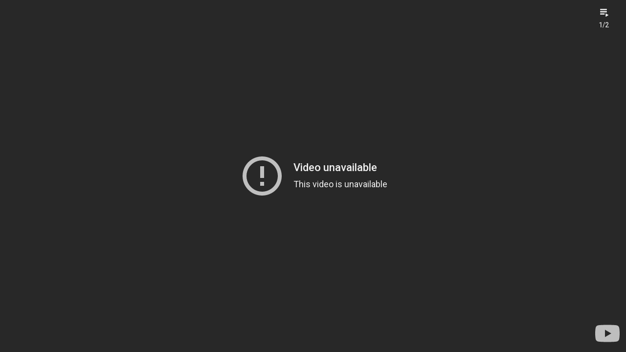

--- FILE ---
content_type: text/html; charset=utf-8
request_url: https://www.youtube-nocookie.com/embed/IEd6K4A145E?wmode=transparent&controls=1&rel=1&modestbranding=1&fs=1&loop=1&color=white&autoplay=true&sound=on&playlist=IEd6K4A145E
body_size: 44656
content:
<!DOCTYPE html><html lang="en" dir="ltr" data-cast-api-enabled="true"><head><meta name="viewport" content="width=device-width, initial-scale=1"><meta name="robots" content="noindex"><script nonce="YFxCHY2rO-uti3a2yWbk7g">if ('undefined' == typeof Symbol || 'undefined' == typeof Symbol.iterator) {delete Array.prototype.entries;}</script><style name="www-roboto" nonce="Jk2fHiMp_TwpZQXbZDFciA">@font-face{font-family:'Roboto';font-style:normal;font-weight:400;font-stretch:100%;src:url(//fonts.gstatic.com/s/roboto/v48/KFO7CnqEu92Fr1ME7kSn66aGLdTylUAMa3GUBHMdazTgWw.woff2)format('woff2');unicode-range:U+0460-052F,U+1C80-1C8A,U+20B4,U+2DE0-2DFF,U+A640-A69F,U+FE2E-FE2F;}@font-face{font-family:'Roboto';font-style:normal;font-weight:400;font-stretch:100%;src:url(//fonts.gstatic.com/s/roboto/v48/KFO7CnqEu92Fr1ME7kSn66aGLdTylUAMa3iUBHMdazTgWw.woff2)format('woff2');unicode-range:U+0301,U+0400-045F,U+0490-0491,U+04B0-04B1,U+2116;}@font-face{font-family:'Roboto';font-style:normal;font-weight:400;font-stretch:100%;src:url(//fonts.gstatic.com/s/roboto/v48/KFO7CnqEu92Fr1ME7kSn66aGLdTylUAMa3CUBHMdazTgWw.woff2)format('woff2');unicode-range:U+1F00-1FFF;}@font-face{font-family:'Roboto';font-style:normal;font-weight:400;font-stretch:100%;src:url(//fonts.gstatic.com/s/roboto/v48/KFO7CnqEu92Fr1ME7kSn66aGLdTylUAMa3-UBHMdazTgWw.woff2)format('woff2');unicode-range:U+0370-0377,U+037A-037F,U+0384-038A,U+038C,U+038E-03A1,U+03A3-03FF;}@font-face{font-family:'Roboto';font-style:normal;font-weight:400;font-stretch:100%;src:url(//fonts.gstatic.com/s/roboto/v48/KFO7CnqEu92Fr1ME7kSn66aGLdTylUAMawCUBHMdazTgWw.woff2)format('woff2');unicode-range:U+0302-0303,U+0305,U+0307-0308,U+0310,U+0312,U+0315,U+031A,U+0326-0327,U+032C,U+032F-0330,U+0332-0333,U+0338,U+033A,U+0346,U+034D,U+0391-03A1,U+03A3-03A9,U+03B1-03C9,U+03D1,U+03D5-03D6,U+03F0-03F1,U+03F4-03F5,U+2016-2017,U+2034-2038,U+203C,U+2040,U+2043,U+2047,U+2050,U+2057,U+205F,U+2070-2071,U+2074-208E,U+2090-209C,U+20D0-20DC,U+20E1,U+20E5-20EF,U+2100-2112,U+2114-2115,U+2117-2121,U+2123-214F,U+2190,U+2192,U+2194-21AE,U+21B0-21E5,U+21F1-21F2,U+21F4-2211,U+2213-2214,U+2216-22FF,U+2308-230B,U+2310,U+2319,U+231C-2321,U+2336-237A,U+237C,U+2395,U+239B-23B7,U+23D0,U+23DC-23E1,U+2474-2475,U+25AF,U+25B3,U+25B7,U+25BD,U+25C1,U+25CA,U+25CC,U+25FB,U+266D-266F,U+27C0-27FF,U+2900-2AFF,U+2B0E-2B11,U+2B30-2B4C,U+2BFE,U+3030,U+FF5B,U+FF5D,U+1D400-1D7FF,U+1EE00-1EEFF;}@font-face{font-family:'Roboto';font-style:normal;font-weight:400;font-stretch:100%;src:url(//fonts.gstatic.com/s/roboto/v48/KFO7CnqEu92Fr1ME7kSn66aGLdTylUAMaxKUBHMdazTgWw.woff2)format('woff2');unicode-range:U+0001-000C,U+000E-001F,U+007F-009F,U+20DD-20E0,U+20E2-20E4,U+2150-218F,U+2190,U+2192,U+2194-2199,U+21AF,U+21E6-21F0,U+21F3,U+2218-2219,U+2299,U+22C4-22C6,U+2300-243F,U+2440-244A,U+2460-24FF,U+25A0-27BF,U+2800-28FF,U+2921-2922,U+2981,U+29BF,U+29EB,U+2B00-2BFF,U+4DC0-4DFF,U+FFF9-FFFB,U+10140-1018E,U+10190-1019C,U+101A0,U+101D0-101FD,U+102E0-102FB,U+10E60-10E7E,U+1D2C0-1D2D3,U+1D2E0-1D37F,U+1F000-1F0FF,U+1F100-1F1AD,U+1F1E6-1F1FF,U+1F30D-1F30F,U+1F315,U+1F31C,U+1F31E,U+1F320-1F32C,U+1F336,U+1F378,U+1F37D,U+1F382,U+1F393-1F39F,U+1F3A7-1F3A8,U+1F3AC-1F3AF,U+1F3C2,U+1F3C4-1F3C6,U+1F3CA-1F3CE,U+1F3D4-1F3E0,U+1F3ED,U+1F3F1-1F3F3,U+1F3F5-1F3F7,U+1F408,U+1F415,U+1F41F,U+1F426,U+1F43F,U+1F441-1F442,U+1F444,U+1F446-1F449,U+1F44C-1F44E,U+1F453,U+1F46A,U+1F47D,U+1F4A3,U+1F4B0,U+1F4B3,U+1F4B9,U+1F4BB,U+1F4BF,U+1F4C8-1F4CB,U+1F4D6,U+1F4DA,U+1F4DF,U+1F4E3-1F4E6,U+1F4EA-1F4ED,U+1F4F7,U+1F4F9-1F4FB,U+1F4FD-1F4FE,U+1F503,U+1F507-1F50B,U+1F50D,U+1F512-1F513,U+1F53E-1F54A,U+1F54F-1F5FA,U+1F610,U+1F650-1F67F,U+1F687,U+1F68D,U+1F691,U+1F694,U+1F698,U+1F6AD,U+1F6B2,U+1F6B9-1F6BA,U+1F6BC,U+1F6C6-1F6CF,U+1F6D3-1F6D7,U+1F6E0-1F6EA,U+1F6F0-1F6F3,U+1F6F7-1F6FC,U+1F700-1F7FF,U+1F800-1F80B,U+1F810-1F847,U+1F850-1F859,U+1F860-1F887,U+1F890-1F8AD,U+1F8B0-1F8BB,U+1F8C0-1F8C1,U+1F900-1F90B,U+1F93B,U+1F946,U+1F984,U+1F996,U+1F9E9,U+1FA00-1FA6F,U+1FA70-1FA7C,U+1FA80-1FA89,U+1FA8F-1FAC6,U+1FACE-1FADC,U+1FADF-1FAE9,U+1FAF0-1FAF8,U+1FB00-1FBFF;}@font-face{font-family:'Roboto';font-style:normal;font-weight:400;font-stretch:100%;src:url(//fonts.gstatic.com/s/roboto/v48/KFO7CnqEu92Fr1ME7kSn66aGLdTylUAMa3OUBHMdazTgWw.woff2)format('woff2');unicode-range:U+0102-0103,U+0110-0111,U+0128-0129,U+0168-0169,U+01A0-01A1,U+01AF-01B0,U+0300-0301,U+0303-0304,U+0308-0309,U+0323,U+0329,U+1EA0-1EF9,U+20AB;}@font-face{font-family:'Roboto';font-style:normal;font-weight:400;font-stretch:100%;src:url(//fonts.gstatic.com/s/roboto/v48/KFO7CnqEu92Fr1ME7kSn66aGLdTylUAMa3KUBHMdazTgWw.woff2)format('woff2');unicode-range:U+0100-02BA,U+02BD-02C5,U+02C7-02CC,U+02CE-02D7,U+02DD-02FF,U+0304,U+0308,U+0329,U+1D00-1DBF,U+1E00-1E9F,U+1EF2-1EFF,U+2020,U+20A0-20AB,U+20AD-20C0,U+2113,U+2C60-2C7F,U+A720-A7FF;}@font-face{font-family:'Roboto';font-style:normal;font-weight:400;font-stretch:100%;src:url(//fonts.gstatic.com/s/roboto/v48/KFO7CnqEu92Fr1ME7kSn66aGLdTylUAMa3yUBHMdazQ.woff2)format('woff2');unicode-range:U+0000-00FF,U+0131,U+0152-0153,U+02BB-02BC,U+02C6,U+02DA,U+02DC,U+0304,U+0308,U+0329,U+2000-206F,U+20AC,U+2122,U+2191,U+2193,U+2212,U+2215,U+FEFF,U+FFFD;}@font-face{font-family:'Roboto';font-style:normal;font-weight:500;font-stretch:100%;src:url(//fonts.gstatic.com/s/roboto/v48/KFO7CnqEu92Fr1ME7kSn66aGLdTylUAMa3GUBHMdazTgWw.woff2)format('woff2');unicode-range:U+0460-052F,U+1C80-1C8A,U+20B4,U+2DE0-2DFF,U+A640-A69F,U+FE2E-FE2F;}@font-face{font-family:'Roboto';font-style:normal;font-weight:500;font-stretch:100%;src:url(//fonts.gstatic.com/s/roboto/v48/KFO7CnqEu92Fr1ME7kSn66aGLdTylUAMa3iUBHMdazTgWw.woff2)format('woff2');unicode-range:U+0301,U+0400-045F,U+0490-0491,U+04B0-04B1,U+2116;}@font-face{font-family:'Roboto';font-style:normal;font-weight:500;font-stretch:100%;src:url(//fonts.gstatic.com/s/roboto/v48/KFO7CnqEu92Fr1ME7kSn66aGLdTylUAMa3CUBHMdazTgWw.woff2)format('woff2');unicode-range:U+1F00-1FFF;}@font-face{font-family:'Roboto';font-style:normal;font-weight:500;font-stretch:100%;src:url(//fonts.gstatic.com/s/roboto/v48/KFO7CnqEu92Fr1ME7kSn66aGLdTylUAMa3-UBHMdazTgWw.woff2)format('woff2');unicode-range:U+0370-0377,U+037A-037F,U+0384-038A,U+038C,U+038E-03A1,U+03A3-03FF;}@font-face{font-family:'Roboto';font-style:normal;font-weight:500;font-stretch:100%;src:url(//fonts.gstatic.com/s/roboto/v48/KFO7CnqEu92Fr1ME7kSn66aGLdTylUAMawCUBHMdazTgWw.woff2)format('woff2');unicode-range:U+0302-0303,U+0305,U+0307-0308,U+0310,U+0312,U+0315,U+031A,U+0326-0327,U+032C,U+032F-0330,U+0332-0333,U+0338,U+033A,U+0346,U+034D,U+0391-03A1,U+03A3-03A9,U+03B1-03C9,U+03D1,U+03D5-03D6,U+03F0-03F1,U+03F4-03F5,U+2016-2017,U+2034-2038,U+203C,U+2040,U+2043,U+2047,U+2050,U+2057,U+205F,U+2070-2071,U+2074-208E,U+2090-209C,U+20D0-20DC,U+20E1,U+20E5-20EF,U+2100-2112,U+2114-2115,U+2117-2121,U+2123-214F,U+2190,U+2192,U+2194-21AE,U+21B0-21E5,U+21F1-21F2,U+21F4-2211,U+2213-2214,U+2216-22FF,U+2308-230B,U+2310,U+2319,U+231C-2321,U+2336-237A,U+237C,U+2395,U+239B-23B7,U+23D0,U+23DC-23E1,U+2474-2475,U+25AF,U+25B3,U+25B7,U+25BD,U+25C1,U+25CA,U+25CC,U+25FB,U+266D-266F,U+27C0-27FF,U+2900-2AFF,U+2B0E-2B11,U+2B30-2B4C,U+2BFE,U+3030,U+FF5B,U+FF5D,U+1D400-1D7FF,U+1EE00-1EEFF;}@font-face{font-family:'Roboto';font-style:normal;font-weight:500;font-stretch:100%;src:url(//fonts.gstatic.com/s/roboto/v48/KFO7CnqEu92Fr1ME7kSn66aGLdTylUAMaxKUBHMdazTgWw.woff2)format('woff2');unicode-range:U+0001-000C,U+000E-001F,U+007F-009F,U+20DD-20E0,U+20E2-20E4,U+2150-218F,U+2190,U+2192,U+2194-2199,U+21AF,U+21E6-21F0,U+21F3,U+2218-2219,U+2299,U+22C4-22C6,U+2300-243F,U+2440-244A,U+2460-24FF,U+25A0-27BF,U+2800-28FF,U+2921-2922,U+2981,U+29BF,U+29EB,U+2B00-2BFF,U+4DC0-4DFF,U+FFF9-FFFB,U+10140-1018E,U+10190-1019C,U+101A0,U+101D0-101FD,U+102E0-102FB,U+10E60-10E7E,U+1D2C0-1D2D3,U+1D2E0-1D37F,U+1F000-1F0FF,U+1F100-1F1AD,U+1F1E6-1F1FF,U+1F30D-1F30F,U+1F315,U+1F31C,U+1F31E,U+1F320-1F32C,U+1F336,U+1F378,U+1F37D,U+1F382,U+1F393-1F39F,U+1F3A7-1F3A8,U+1F3AC-1F3AF,U+1F3C2,U+1F3C4-1F3C6,U+1F3CA-1F3CE,U+1F3D4-1F3E0,U+1F3ED,U+1F3F1-1F3F3,U+1F3F5-1F3F7,U+1F408,U+1F415,U+1F41F,U+1F426,U+1F43F,U+1F441-1F442,U+1F444,U+1F446-1F449,U+1F44C-1F44E,U+1F453,U+1F46A,U+1F47D,U+1F4A3,U+1F4B0,U+1F4B3,U+1F4B9,U+1F4BB,U+1F4BF,U+1F4C8-1F4CB,U+1F4D6,U+1F4DA,U+1F4DF,U+1F4E3-1F4E6,U+1F4EA-1F4ED,U+1F4F7,U+1F4F9-1F4FB,U+1F4FD-1F4FE,U+1F503,U+1F507-1F50B,U+1F50D,U+1F512-1F513,U+1F53E-1F54A,U+1F54F-1F5FA,U+1F610,U+1F650-1F67F,U+1F687,U+1F68D,U+1F691,U+1F694,U+1F698,U+1F6AD,U+1F6B2,U+1F6B9-1F6BA,U+1F6BC,U+1F6C6-1F6CF,U+1F6D3-1F6D7,U+1F6E0-1F6EA,U+1F6F0-1F6F3,U+1F6F7-1F6FC,U+1F700-1F7FF,U+1F800-1F80B,U+1F810-1F847,U+1F850-1F859,U+1F860-1F887,U+1F890-1F8AD,U+1F8B0-1F8BB,U+1F8C0-1F8C1,U+1F900-1F90B,U+1F93B,U+1F946,U+1F984,U+1F996,U+1F9E9,U+1FA00-1FA6F,U+1FA70-1FA7C,U+1FA80-1FA89,U+1FA8F-1FAC6,U+1FACE-1FADC,U+1FADF-1FAE9,U+1FAF0-1FAF8,U+1FB00-1FBFF;}@font-face{font-family:'Roboto';font-style:normal;font-weight:500;font-stretch:100%;src:url(//fonts.gstatic.com/s/roboto/v48/KFO7CnqEu92Fr1ME7kSn66aGLdTylUAMa3OUBHMdazTgWw.woff2)format('woff2');unicode-range:U+0102-0103,U+0110-0111,U+0128-0129,U+0168-0169,U+01A0-01A1,U+01AF-01B0,U+0300-0301,U+0303-0304,U+0308-0309,U+0323,U+0329,U+1EA0-1EF9,U+20AB;}@font-face{font-family:'Roboto';font-style:normal;font-weight:500;font-stretch:100%;src:url(//fonts.gstatic.com/s/roboto/v48/KFO7CnqEu92Fr1ME7kSn66aGLdTylUAMa3KUBHMdazTgWw.woff2)format('woff2');unicode-range:U+0100-02BA,U+02BD-02C5,U+02C7-02CC,U+02CE-02D7,U+02DD-02FF,U+0304,U+0308,U+0329,U+1D00-1DBF,U+1E00-1E9F,U+1EF2-1EFF,U+2020,U+20A0-20AB,U+20AD-20C0,U+2113,U+2C60-2C7F,U+A720-A7FF;}@font-face{font-family:'Roboto';font-style:normal;font-weight:500;font-stretch:100%;src:url(//fonts.gstatic.com/s/roboto/v48/KFO7CnqEu92Fr1ME7kSn66aGLdTylUAMa3yUBHMdazQ.woff2)format('woff2');unicode-range:U+0000-00FF,U+0131,U+0152-0153,U+02BB-02BC,U+02C6,U+02DA,U+02DC,U+0304,U+0308,U+0329,U+2000-206F,U+20AC,U+2122,U+2191,U+2193,U+2212,U+2215,U+FEFF,U+FFFD;}</style><script name="www-roboto" nonce="YFxCHY2rO-uti3a2yWbk7g">if (document.fonts && document.fonts.load) {document.fonts.load("400 10pt Roboto", "E"); document.fonts.load("500 10pt Roboto", "E");}</script><link rel="stylesheet" href="/s/player/b95b0e7a/www-player.css" name="www-player" nonce="Jk2fHiMp_TwpZQXbZDFciA"><style nonce="Jk2fHiMp_TwpZQXbZDFciA">html {overflow: hidden;}body {font: 12px Roboto, Arial, sans-serif; background-color: #000; color: #fff; height: 100%; width: 100%; overflow: hidden; position: absolute; margin: 0; padding: 0;}#player {width: 100%; height: 100%;}h1 {text-align: center; color: #fff;}h3 {margin-top: 6px; margin-bottom: 3px;}.player-unavailable {position: absolute; top: 0; left: 0; right: 0; bottom: 0; padding: 25px; font-size: 13px; background: url(/img/meh7.png) 50% 65% no-repeat;}.player-unavailable .message {text-align: left; margin: 0 -5px 15px; padding: 0 5px 14px; border-bottom: 1px solid #888; font-size: 19px; font-weight: normal;}.player-unavailable a {color: #167ac6; text-decoration: none;}</style><script nonce="YFxCHY2rO-uti3a2yWbk7g">var ytcsi={gt:function(n){n=(n||"")+"data_";return ytcsi[n]||(ytcsi[n]={tick:{},info:{},gel:{preLoggedGelInfos:[]}})},now:window.performance&&window.performance.timing&&window.performance.now&&window.performance.timing.navigationStart?function(){return window.performance.timing.navigationStart+window.performance.now()}:function(){return(new Date).getTime()},tick:function(l,t,n){var ticks=ytcsi.gt(n).tick;var v=t||ytcsi.now();if(ticks[l]){ticks["_"+l]=ticks["_"+l]||[ticks[l]];ticks["_"+l].push(v)}ticks[l]=
v},info:function(k,v,n){ytcsi.gt(n).info[k]=v},infoGel:function(p,n){ytcsi.gt(n).gel.preLoggedGelInfos.push(p)},setStart:function(t,n){ytcsi.tick("_start",t,n)}};
(function(w,d){function isGecko(){if(!w.navigator)return false;try{if(w.navigator.userAgentData&&w.navigator.userAgentData.brands&&w.navigator.userAgentData.brands.length){var brands=w.navigator.userAgentData.brands;var i=0;for(;i<brands.length;i++)if(brands[i]&&brands[i].brand==="Firefox")return true;return false}}catch(e){setTimeout(function(){throw e;})}if(!w.navigator.userAgent)return false;var ua=w.navigator.userAgent;return ua.indexOf("Gecko")>0&&ua.toLowerCase().indexOf("webkit")<0&&ua.indexOf("Edge")<
0&&ua.indexOf("Trident")<0&&ua.indexOf("MSIE")<0}ytcsi.setStart(w.performance?w.performance.timing.responseStart:null);var isPrerender=(d.visibilityState||d.webkitVisibilityState)=="prerender";var vName=!d.visibilityState&&d.webkitVisibilityState?"webkitvisibilitychange":"visibilitychange";if(isPrerender){var startTick=function(){ytcsi.setStart();d.removeEventListener(vName,startTick)};d.addEventListener(vName,startTick,false)}if(d.addEventListener)d.addEventListener(vName,function(){ytcsi.tick("vc")},
false);if(isGecko()){var isHidden=(d.visibilityState||d.webkitVisibilityState)=="hidden";if(isHidden)ytcsi.tick("vc")}var slt=function(el,t){setTimeout(function(){var n=ytcsi.now();el.loadTime=n;if(el.slt)el.slt()},t)};w.__ytRIL=function(el){if(!el.getAttribute("data-thumb"))if(w.requestAnimationFrame)w.requestAnimationFrame(function(){slt(el,0)});else slt(el,16)}})(window,document);
</script><script nonce="YFxCHY2rO-uti3a2yWbk7g">var ytcfg={d:function(){return window.yt&&yt.config_||ytcfg.data_||(ytcfg.data_={})},get:function(k,o){return k in ytcfg.d()?ytcfg.d()[k]:o},set:function(){var a=arguments;if(a.length>1)ytcfg.d()[a[0]]=a[1];else{var k;for(k in a[0])ytcfg.d()[k]=a[0][k]}}};
ytcfg.set({"CLIENT_CANARY_STATE":"none","DEVICE":"cbr\u003dChrome\u0026cbrand\u003dapple\u0026cbrver\u003d131.0.0.0\u0026ceng\u003dWebKit\u0026cengver\u003d537.36\u0026cos\u003dMacintosh\u0026cosver\u003d10_15_7\u0026cplatform\u003dDESKTOP","EVENT_ID":"fd9uaYTiMcTclssPx_qugQU","EXPERIMENT_FLAGS":{"ab_det_apb_b":true,"ab_det_apm":true,"ab_det_el_h":true,"ab_det_em_inj":true,"ab_fk_sk_cl":true,"ab_l_sig_st":true,"ab_l_sig_st_e":true,"action_companion_center_align_description":true,"allow_skip_networkless":true,"always_send_and_write":true,"att_web_record_metrics":true,"attmusi":true,"c3_enable_button_impression_logging":true,"c3_watch_page_component":true,"cancel_pending_navs":true,"clean_up_manual_attribution_header":true,"config_age_report_killswitch":true,"cow_optimize_idom_compat":true,"csi_config_handling_infra":true,"csi_on_gel":true,"delhi_mweb_colorful_sd":true,"delhi_mweb_colorful_sd_v2":true,"deprecate_csi_has_info":true,"deprecate_pair_servlet_enabled":true,"desktop_sparkles_light_cta_button":true,"disable_cached_masthead_data":true,"disable_child_node_auto_formatted_strings":true,"disable_enf_isd":true,"disable_log_to_visitor_layer":true,"disable_pacf_logging_for_memory_limited_tv":true,"embeds_enable_eid_enforcement_for_youtube":true,"embeds_enable_info_panel_dismissal":true,"embeds_enable_pfp_always_unbranded":true,"embeds_muted_autoplay_sound_fix":true,"embeds_serve_es6_client":true,"embeds_web_nwl_disable_nocookie":true,"embeds_web_updated_shorts_definition_fix":true,"enable_active_view_display_ad_renderer_web_home":true,"enable_ad_disclosure_banner_a11y_fix":true,"enable_chips_shelf_view_model_fully_reactive":true,"enable_client_creator_goal_ticker_bar_revamp":true,"enable_client_only_wiz_direct_reactions":true,"enable_client_sli_logging":true,"enable_client_streamz_web":true,"enable_client_ve_spec":true,"enable_cloud_save_error_popup_after_retry":true,"enable_cookie_reissue_iframe":true,"enable_dai_sdf_h5_preroll":true,"enable_datasync_id_header_in_web_vss_pings":true,"enable_default_mono_cta_migration_web_client":true,"enable_dma_post_enforcement":true,"enable_docked_chat_messages":true,"enable_entity_store_from_dependency_injection":true,"enable_inline_muted_playback_on_web_search":true,"enable_inline_muted_playback_on_web_search_for_vdc":true,"enable_inline_muted_playback_on_web_search_for_vdcb":true,"enable_is_extended_monitoring":true,"enable_is_mini_app_page_active_bugfix":true,"enable_live_overlay_feed_in_live_chat":true,"enable_logging_first_user_action_after_game_ready":true,"enable_ltc_param_fetch_from_innertube":true,"enable_masthead_mweb_padding_fix":true,"enable_menu_renderer_button_in_mweb_hclr":true,"enable_mini_app_command_handler_mweb_fix":true,"enable_mini_app_iframe_loaded_logging":true,"enable_mini_guide_downloads_item":true,"enable_mixed_direction_formatted_strings":true,"enable_mweb_livestream_ui_update":true,"enable_mweb_new_caption_language_picker":true,"enable_names_handles_account_switcher":true,"enable_network_request_logging_on_game_events":true,"enable_new_paid_product_placement":true,"enable_obtaining_ppn_query_param":true,"enable_open_in_new_tab_icon_for_short_dr_for_desktop_search":true,"enable_open_yt_content":true,"enable_origin_query_parameter_bugfix":true,"enable_pause_ads_on_ytv_html5":true,"enable_payments_purchase_manager":true,"enable_pdp_icon_prefetch":true,"enable_pl_r_si_fa":true,"enable_place_pivot_url":true,"enable_playable_a11y_label_with_badge_text":true,"enable_pv_screen_modern_text":true,"enable_removing_navbar_title_on_hashtag_page_mweb":true,"enable_resetting_scroll_position_on_flow_change":true,"enable_rta_manager":true,"enable_sdf_companion_h5":true,"enable_sdf_dai_h5_midroll":true,"enable_sdf_h5_endemic_mid_post_roll":true,"enable_sdf_on_h5_unplugged_vod_midroll":true,"enable_sdf_shorts_player_bytes_h5":true,"enable_sdk_performance_network_logging":true,"enable_sending_unwrapped_game_audio_as_serialized_metadata":true,"enable_sfv_effect_pivot_url":true,"enable_shorts_new_carousel":true,"enable_skip_ad_guidance_prompt":true,"enable_skippable_ads_for_unplugged_ad_pod":true,"enable_smearing_expansion_dai":true,"enable_third_party_info":true,"enable_time_out_messages":true,"enable_timeline_view_modern_transcript_fe":true,"enable_video_display_compact_button_group_for_desktop_search":true,"enable_watch_next_pause_autoplay_lact":true,"enable_web_home_top_landscape_image_layout_level_click":true,"enable_web_tiered_gel":true,"enable_window_constrained_buy_flow_dialog":true,"enable_wiz_queue_effect_and_on_init_initial_runs":true,"enable_ypc_spinners":true,"enable_yt_ata_iframe_authuser":true,"export_networkless_options":true,"export_player_version_to_ytconfig":true,"fill_single_video_with_notify_to_lasr":true,"fix_ad_miniplayer_controls_rendering":true,"fix_ads_tracking_for_swf_config_deprecation_mweb":true,"h5_companion_enable_adcpn_macro_substitution_for_click_pings":true,"h5_inplayer_enable_adcpn_macro_substitution_for_click_pings":true,"h5_reset_cache_and_filter_before_update_masthead":true,"hide_channel_creation_title_for_mweb":true,"high_ccv_client_side_caching_h5":true,"html5_log_trigger_events_with_debug_data":true,"html5_ssdai_enable_media_end_cue_range":true,"il_attach_cache_limit":true,"il_use_view_model_logging_context":true,"is_browser_support_for_webcam_streaming":true,"json_condensed_response":true,"kev_adb_pg":true,"kevlar_gel_error_routing":true,"kevlar_watch_cinematics":true,"live_chat_enable_controller_extraction":true,"live_chat_enable_rta_manager":true,"live_chat_increased_min_height":true,"log_click_with_layer_from_element_in_command_handler":true,"log_errors_through_nwl_on_retry":true,"mdx_enable_privacy_disclosure_ui":true,"mdx_load_cast_api_bootstrap_script":true,"medium_progress_bar_modification":true,"migrate_remaining_web_ad_badges_to_innertube":true,"mobile_account_menu_refresh":true,"mweb_a11y_enable_player_controls_invisible_toggle":true,"mweb_account_linking_noapp":true,"mweb_after_render_to_scheduler":true,"mweb_allow_modern_search_suggest_behavior":true,"mweb_animated_actions":true,"mweb_app_upsell_button_direct_to_app":true,"mweb_big_progress_bar":true,"mweb_c3_disable_carve_out":true,"mweb_c3_disable_carve_out_keep_external_links":true,"mweb_c3_enable_adaptive_signals":true,"mweb_c3_endscreen":true,"mweb_c3_endscreen_v2":true,"mweb_c3_library_page_enable_recent_shelf":true,"mweb_c3_remove_web_navigation_endpoint_data":true,"mweb_c3_use_canonical_from_player_response":true,"mweb_cinematic_watch":true,"mweb_command_handler":true,"mweb_delay_watch_initial_data":true,"mweb_disable_searchbar_scroll":true,"mweb_enable_fine_scrubbing_for_recs":true,"mweb_enable_keto_batch_player_fullscreen":true,"mweb_enable_keto_batch_player_progress_bar":true,"mweb_enable_keto_batch_player_tooltips":true,"mweb_enable_lockup_view_model_for_ucp":true,"mweb_enable_mix_panel_title_metadata":true,"mweb_enable_more_drawer":true,"mweb_enable_optional_fullscreen_landscape_locking":true,"mweb_enable_overlay_touch_manager":true,"mweb_enable_premium_carve_out_fix":true,"mweb_enable_refresh_detection":true,"mweb_enable_search_imp":true,"mweb_enable_sequence_signal":true,"mweb_enable_shorts_pivot_button":true,"mweb_enable_shorts_video_preload":true,"mweb_enable_skippables_on_jio_phone":true,"mweb_enable_storyboards":true,"mweb_enable_two_line_title_on_shorts":true,"mweb_enable_varispeed_controller":true,"mweb_enable_warm_channel_requests":true,"mweb_enable_watch_feed_infinite_scroll":true,"mweb_enable_wrapped_unplugged_pause_membership_dialog_renderer":true,"mweb_filter_video_format_in_webfe":true,"mweb_fix_livestream_seeking":true,"mweb_fix_monitor_visibility_after_render":true,"mweb_fix_section_list_continuation_item_renderers":true,"mweb_force_ios_fallback_to_native_control":true,"mweb_fp_auto_fullscreen":true,"mweb_fullscreen_controls":true,"mweb_fullscreen_controls_action_buttons":true,"mweb_fullscreen_watch_system":true,"mweb_home_reactive_shorts":true,"mweb_innertube_search_command":true,"mweb_lang_in_html":true,"mweb_like_button_synced_with_entities":true,"mweb_logo_use_home_page_ve":true,"mweb_module_decoration":true,"mweb_native_control_in_faux_fullscreen_shared":true,"mweb_panel_container_inert":true,"mweb_player_control_on_hover":true,"mweb_player_delhi_dtts":true,"mweb_player_settings_use_bottom_sheet":true,"mweb_player_show_previous_next_buttons_in_playlist":true,"mweb_player_skip_no_op_state_changes":true,"mweb_player_user_select_none":true,"mweb_playlist_engagement_panel":true,"mweb_progress_bar_seek_on_mouse_click":true,"mweb_pull_2_full":true,"mweb_pull_2_full_enable_touch_handlers":true,"mweb_schedule_warm_watch_response":true,"mweb_searchbox_legacy_navigation":true,"mweb_see_fewer_shorts":true,"mweb_sheets_ui_refresh":true,"mweb_shorts_comments_panel_id_change":true,"mweb_shorts_early_continuation":true,"mweb_show_ios_smart_banner":true,"mweb_use_server_url_on_startup":true,"mweb_watch_captions_enable_auto_translate":true,"mweb_watch_captions_set_default_size":true,"mweb_watch_stop_scheduler_on_player_response":true,"mweb_watchfeed_big_thumbnails":true,"mweb_yt_searchbox":true,"networkless_logging":true,"no_client_ve_attach_unless_shown":true,"nwl_send_from_memory_when_online":true,"pageid_as_header_web":true,"playback_settings_use_switch_menu":true,"player_controls_autonav_fix":true,"player_controls_skip_double_signal_update":true,"polymer_bad_build_labels":true,"polymer_verifiy_app_state":true,"qoe_send_and_write":true,"remove_chevron_from_ad_disclosure_banner_h5":true,"remove_masthead_channel_banner_on_refresh":true,"remove_slot_id_exited_trigger_for_dai_in_player_slot_expire":true,"replace_client_url_parsing_with_server_signal":true,"service_worker_enabled":true,"service_worker_push_enabled":true,"service_worker_push_home_page_prompt":true,"service_worker_push_watch_page_prompt":true,"shell_load_gcf":true,"shorten_initial_gel_batch_timeout":true,"should_use_yt_voice_endpoint_in_kaios":true,"skip_invalid_ytcsi_ticks":true,"skip_setting_info_in_csi_data_object":true,"smarter_ve_dedupping":true,"speedmaster_no_seek":true,"start_client_gcf_mweb":true,"stop_handling_click_for_non_rendering_overlay_layout":true,"suppress_error_204_logging":true,"synced_panel_scrolling_controller":true,"use_event_time_ms_header":true,"use_fifo_for_networkless":true,"use_player_abuse_bg_library":true,"use_request_time_ms_header":true,"use_session_based_sampling":true,"use_thumbnail_overlay_time_status_renderer_for_live_badge":true,"use_ts_visibilitylogger":true,"vss_final_ping_send_and_write":true,"vss_playback_use_send_and_write":true,"web_adaptive_repeat_ase":true,"web_always_load_chat_support":true,"web_animated_like":true,"web_api_url":true,"web_autonav_allow_off_by_default":true,"web_button_vm_refactor_disabled":true,"web_c3_log_app_init_finish":true,"web_csi_action_sampling_enabled":true,"web_dedupe_ve_grafting":true,"web_disable_backdrop_filter":true,"web_enable_ab_rsp_cl":true,"web_enable_course_icon_update":true,"web_enable_error_204":true,"web_enable_horizontal_video_attributes_section":true,"web_fix_segmented_like_dislike_undefined":true,"web_gcf_hashes_innertube":true,"web_gel_timeout_cap":true,"web_metadata_carousel_elref_bugfix":true,"web_parent_target_for_sheets":true,"web_persist_server_autonav_state_on_client":true,"web_playback_associated_log_ctt":true,"web_playback_associated_ve":true,"web_prefetch_preload_video":true,"web_progress_bar_draggable":true,"web_resizable_advertiser_banner_on_masthead_safari_fix":true,"web_scheduler_auto_init":true,"web_shorts_just_watched_on_channel_and_pivot_study":true,"web_shorts_just_watched_overlay":true,"web_shorts_pivot_button_view_model_reactive":true,"web_update_panel_visibility_logging_fix":true,"web_video_attribute_view_model_a11y_fix":true,"web_watch_controls_state_signals":true,"web_wiz_attributed_string":true,"web_yt_config_context":true,"webfe_mweb_watch_microdata":true,"webfe_watch_shorts_canonical_url_fix":true,"webpo_exit_on_net_err":true,"wiz_diff_overwritable":true,"wiz_memoize_stamper_items":true,"woffle_used_state_report":true,"wpo_gel_strz":true,"ytcp_paper_tooltip_use_scoped_owner_root":true,"ytidb_clear_embedded_player":true,"H5_async_logging_delay_ms":30000.0,"attention_logging_scroll_throttle":500.0,"autoplay_pause_by_lact_sampling_fraction":0.0,"cinematic_watch_effect_opacity":0.4,"log_window_onerror_fraction":0.1,"speedmaster_playback_rate":2.0,"tv_pacf_logging_sample_rate":0.01,"web_attention_logging_scroll_throttle":500.0,"web_load_prediction_threshold":0.1,"web_navigation_prediction_threshold":0.1,"web_pbj_log_warning_rate":0.0,"web_system_health_fraction":0.01,"ytidb_transaction_ended_event_rate_limit":0.02,"active_time_update_interval_ms":10000,"att_init_delay":500,"autoplay_pause_by_lact_sec":0,"botguard_async_snapshot_timeout_ms":3000,"check_navigator_accuracy_timeout_ms":0,"cinematic_watch_css_filter_blur_strength":40,"cinematic_watch_fade_out_duration":500,"close_webview_delay_ms":100,"cloud_save_game_data_rate_limit_ms":3000,"compression_disable_point":10,"custom_active_view_tos_timeout_ms":3600000,"embeds_widget_poll_interval_ms":0,"gel_min_batch_size":3,"gel_queue_timeout_max_ms":60000,"get_async_timeout_ms":60000,"hide_cta_for_home_web_video_ads_animate_in_time":2,"html5_byterate_soft_cap":0,"initial_gel_batch_timeout":2000,"max_body_size_to_compress":500000,"max_prefetch_window_sec_for_livestream_optimization":10,"min_prefetch_offset_sec_for_livestream_optimization":20,"mini_app_container_iframe_src_update_delay_ms":0,"multiple_preview_news_duration_time":11000,"mweb_c3_toast_duration_ms":5000,"mweb_deep_link_fallback_timeout_ms":10000,"mweb_delay_response_received_actions":100,"mweb_fp_dpad_rate_limit_ms":0,"mweb_fp_dpad_watch_title_clamp_lines":0,"mweb_history_manager_cache_size":100,"mweb_ios_fullscreen_playback_transition_delay_ms":500,"mweb_ios_fullscreen_system_pause_epilson_ms":0,"mweb_override_response_store_expiration_ms":0,"mweb_shorts_early_continuation_trigger_threshold":4,"mweb_w2w_max_age_seconds":0,"mweb_watch_captions_default_size":2,"neon_dark_launch_gradient_count":0,"network_polling_interval":30000,"play_click_interval_ms":30000,"play_ping_interval_ms":10000,"prefetch_comments_ms_after_video":0,"send_config_hash_timer":0,"service_worker_push_logged_out_prompt_watches":-1,"service_worker_push_prompt_cap":-1,"service_worker_push_prompt_delay_microseconds":3888000000000,"show_mini_app_ad_frequency_cap_ms":300000,"slow_compressions_before_abandon_count":4,"speedmaster_cancellation_movement_dp":10,"speedmaster_touch_activation_ms":500,"web_attention_logging_throttle":500,"web_foreground_heartbeat_interval_ms":28000,"web_gel_debounce_ms":10000,"web_logging_max_batch":100,"web_max_tracing_events":50,"web_tracing_session_replay":0,"wil_icon_max_concurrent_fetches":9999,"ytidb_remake_db_retries":3,"ytidb_reopen_db_retries":3,"WebClientReleaseProcessCritical__youtube_embeds_client_version_override":"","WebClientReleaseProcessCritical__youtube_embeds_web_client_version_override":"","WebClientReleaseProcessCritical__youtube_mweb_client_version_override":"","debug_forced_internalcountrycode":"","embeds_web_synth_ch_headers_banned_urls_regex":"","enable_web_media_service":"DISABLED","il_payload_scraping":"","live_chat_unicode_emoji_json_url":"https://www.gstatic.com/youtube/img/emojis/emojis-svg-9.json","mweb_deep_link_feature_tag_suffix":"11268432","mweb_enable_shorts_innertube_player_prefetch_trigger":"NONE","mweb_fp_dpad":"home,search,browse,channel,create_channel,experiments,settings,trending,oops,404,paid_memberships,sponsorship,premium,shorts","mweb_fp_dpad_linear_navigation":"","mweb_fp_dpad_linear_navigation_visitor":"","mweb_fp_dpad_visitor":"","mweb_preload_video_by_player_vars":"","mweb_sign_in_button_style":"STYLE_SUGGESTIVE_AVATAR","place_pivot_triggering_container_alternate":"","place_pivot_triggering_counterfactual_container_alternate":"","search_ui_mweb_searchbar_restyle":"DEFAULT","service_worker_push_force_notification_prompt_tag":"1","service_worker_scope":"/","suggest_exp_str":"","web_client_version_override":"","kevlar_command_handler_command_banlist":[],"mini_app_ids_without_game_ready":["UgkxHHtsak1SC8mRGHMZewc4HzeAY3yhPPmJ","Ugkx7OgzFqE6z_5Mtf4YsotGfQNII1DF_RBm"],"web_op_signal_type_banlist":[],"web_tracing_enabled_spans":["event","command"]},"GAPI_HINT_PARAMS":"m;/_/scs/abc-static/_/js/k\u003dgapi.gapi.en.FZb77tO2YW4.O/d\u003d1/rs\u003dAHpOoo8lqavmo6ayfVxZovyDiP6g3TOVSQ/m\u003d__features__","GAPI_HOST":"https://apis.google.com","GAPI_LOCALE":"en_US","GL":"US","HL":"en","HTML_DIR":"ltr","HTML_LANG":"en","INNERTUBE_API_KEY":"AIzaSyAO_FJ2SlqU8Q4STEHLGCilw_Y9_11qcW8","INNERTUBE_API_VERSION":"v1","INNERTUBE_CLIENT_NAME":"WEB_EMBEDDED_PLAYER","INNERTUBE_CLIENT_VERSION":"1.20260116.01.00","INNERTUBE_CONTEXT":{"client":{"hl":"en","gl":"US","remoteHost":"18.217.230.201","deviceMake":"Apple","deviceModel":"","visitorData":"CgtRa1VTYXFjZGRiRSj9vrvLBjIKCgJVUxIEGgAgVw%3D%3D","userAgent":"Mozilla/5.0 (Macintosh; Intel Mac OS X 10_15_7) AppleWebKit/537.36 (KHTML, like Gecko) Chrome/131.0.0.0 Safari/537.36; ClaudeBot/1.0; +claudebot@anthropic.com),gzip(gfe)","clientName":"WEB_EMBEDDED_PLAYER","clientVersion":"1.20260116.01.00","osName":"Macintosh","osVersion":"10_15_7","originalUrl":"https://www.youtube-nocookie.com/embed/IEd6K4A145E?wmode\u003dtransparent\u0026controls\u003d1\u0026rel\u003d1\u0026modestbranding\u003d1\u0026fs\u003d1\u0026loop\u003d1\u0026color\u003dwhite\u0026autoplay\u003dtrue\u0026sound\u003don\u0026playlist\u003dIEd6K4A145E","platform":"DESKTOP","clientFormFactor":"UNKNOWN_FORM_FACTOR","configInfo":{"appInstallData":"[base64]%3D"},"browserName":"Chrome","browserVersion":"131.0.0.0","acceptHeader":"text/html,application/xhtml+xml,application/xml;q\u003d0.9,image/webp,image/apng,*/*;q\u003d0.8,application/signed-exchange;v\u003db3;q\u003d0.9","deviceExperimentId":"ChxOelU1TnpJMU5UTTBPVGd4TnpFek56STFNdz09EP2-u8sGGP2-u8sG","rolloutToken":"CIyU4NCGq46pPRDNodbNgJmSAxjNodbNgJmSAw%3D%3D"},"user":{"lockedSafetyMode":false},"request":{"useSsl":true},"clickTracking":{"clickTrackingParams":"IhMIxJTWzYCZkgMVRK5lAx1HvStQ"}},"INNERTUBE_CONTEXT_CLIENT_NAME":56,"INNERTUBE_CONTEXT_CLIENT_VERSION":"1.20260116.01.00","INNERTUBE_CONTEXT_GL":"US","INNERTUBE_CONTEXT_HL":"en","LATEST_ECATCHER_SERVICE_TRACKING_PARAMS":{"client.name":"WEB_EMBEDDED_PLAYER","client.jsfeat":"2021"},"LOGGED_IN":false,"PAGE_BUILD_LABEL":"youtube.embeds.web_20260116_01_RC00","PAGE_CL":856990104,"SERVER_NAME":"WebFE","VISITOR_DATA":"CgtRa1VTYXFjZGRiRSj9vrvLBjIKCgJVUxIEGgAgVw%3D%3D","WEB_PLAYER_CONTEXT_CONFIGS":{"WEB_PLAYER_CONTEXT_CONFIG_ID_EMBEDDED_PLAYER":{"rootElementId":"movie_player","jsUrl":"/s/player/b95b0e7a/player_ias.vflset/en_US/base.js","cssUrl":"/s/player/b95b0e7a/www-player.css","contextId":"WEB_PLAYER_CONTEXT_CONFIG_ID_EMBEDDED_PLAYER","eventLabel":"embedded","contentRegion":"US","hl":"en_US","hostLanguage":"en","innertubeApiKey":"AIzaSyAO_FJ2SlqU8Q4STEHLGCilw_Y9_11qcW8","innertubeApiVersion":"v1","innertubeContextClientVersion":"1.20260116.01.00","controlsType":1,"disableRelatedVideos":false,"device":{"brand":"apple","model":"","browser":"Chrome","browserVersion":"131.0.0.0","os":"Macintosh","osVersion":"10_15_7","platform":"DESKTOP","interfaceName":"WEB_EMBEDDED_PLAYER","interfaceVersion":"1.20260116.01.00"},"serializedExperimentIds":"24004644,51010235,51063643,51098299,51146014,51204329,51222973,51340662,51349914,51353393,51366423,51372678,51389629,51404808,51404810,51484222,51489567,51490331,51500051,51505436,51530495,51534669,51560386,51565115,51566373,51578632,51583821,51585555,51605258,51605395,51611457,51620866,51621065,51632249,51637029,51638932,51647792,51648336,51653718,51666850,51672162,51681662,51683502,51696107,51696619,51697032,51700777,51704637,51705183,51705185,51707620,51711227,51711298,51712601,51713237,51714463,51717474,51719411,51719627,51738919,51741220","serializedExperimentFlags":"H5_async_logging_delay_ms\u003d30000.0\u0026PlayerWeb__h5_enable_advisory_rating_restrictions\u003dtrue\u0026a11y_h5_associate_survey_question\u003dtrue\u0026ab_det_apb_b\u003dtrue\u0026ab_det_apm\u003dtrue\u0026ab_det_el_h\u003dtrue\u0026ab_det_em_inj\u003dtrue\u0026ab_fk_sk_cl\u003dtrue\u0026ab_l_sig_st\u003dtrue\u0026ab_l_sig_st_e\u003dtrue\u0026action_companion_center_align_description\u003dtrue\u0026ad_pod_disable_companion_persist_ads_quality\u003dtrue\u0026add_stmp_logs_for_voice_boost\u003dtrue\u0026allow_autohide_on_paused_videos\u003dtrue\u0026allow_drm_override\u003dtrue\u0026allow_live_autoplay\u003dtrue\u0026allow_poltergust_autoplay\u003dtrue\u0026allow_skip_networkless\u003dtrue\u0026allow_vp9_1080p_mq_enc\u003dtrue\u0026always_cache_redirect_endpoint\u003dtrue\u0026always_send_and_write\u003dtrue\u0026annotation_module_vast_cards_load_logging_fraction\u003d0.0\u0026assign_drm_family_by_format\u003dtrue\u0026att_web_record_metrics\u003dtrue\u0026attention_logging_scroll_throttle\u003d500.0\u0026attmusi\u003dtrue\u0026autoplay_time\u003d10000\u0026autoplay_time_for_fullscreen\u003d-1\u0026autoplay_time_for_music_content\u003d-1\u0026bg_vm_reinit_threshold\u003d7200000\u0026blocked_packages_for_sps\u003d[]\u0026botguard_async_snapshot_timeout_ms\u003d3000\u0026captions_url_add_ei\u003dtrue\u0026check_navigator_accuracy_timeout_ms\u003d0\u0026clean_up_manual_attribution_header\u003dtrue\u0026compression_disable_point\u003d10\u0026cow_optimize_idom_compat\u003dtrue\u0026csi_config_handling_infra\u003dtrue\u0026csi_on_gel\u003dtrue\u0026custom_active_view_tos_timeout_ms\u003d3600000\u0026dash_manifest_version\u003d5\u0026debug_bandaid_hostname\u003d\u0026debug_bandaid_port\u003d0\u0026debug_sherlog_username\u003d\u0026delhi_fast_follow_autonav_toggle\u003dtrue\u0026delhi_modern_player_default_thumbnail_percentage\u003d0.0\u0026delhi_modern_player_faster_autohide_delay_ms\u003d2000\u0026delhi_modern_player_pause_thumbnail_percentage\u003d0.6\u0026delhi_modern_web_player_blending_mode\u003d\u0026delhi_modern_web_player_disable_frosted_glass\u003dtrue\u0026delhi_modern_web_player_horizontal_volume_controls\u003dtrue\u0026delhi_modern_web_player_lhs_volume_controls\u003dtrue\u0026delhi_modern_web_player_responsive_compact_controls_threshold\u003d0\u0026deprecate_22\u003dtrue\u0026deprecate_csi_has_info\u003dtrue\u0026deprecate_delay_ping\u003dtrue\u0026deprecate_pair_servlet_enabled\u003dtrue\u0026desktop_sparkles_light_cta_button\u003dtrue\u0026disable_av1_setting\u003dtrue\u0026disable_branding_context\u003dtrue\u0026disable_cached_masthead_data\u003dtrue\u0026disable_channel_id_check_for_suspended_channels\u003dtrue\u0026disable_child_node_auto_formatted_strings\u003dtrue\u0026disable_enf_isd\u003dtrue\u0026disable_lifa_for_supex_users\u003dtrue\u0026disable_log_to_visitor_layer\u003dtrue\u0026disable_mdx_connection_in_mdx_module_for_music_web\u003dtrue\u0026disable_pacf_logging_for_memory_limited_tv\u003dtrue\u0026disable_reduced_fullscreen_autoplay_countdown_for_minors\u003dtrue\u0026disable_reel_item_watch_format_filtering\u003dtrue\u0026disable_threegpp_progressive_formats\u003dtrue\u0026disable_touch_events_on_skip_button\u003dtrue\u0026edge_encryption_fill_primary_key_version\u003dtrue\u0026embeds_enable_info_panel_dismissal\u003dtrue\u0026embeds_enable_move_set_center_crop_to_public\u003dtrue\u0026embeds_enable_per_video_embed_config\u003dtrue\u0026embeds_enable_pfp_always_unbranded\u003dtrue\u0026embeds_web_lite_mode\u003d1\u0026embeds_web_nwl_disable_nocookie\u003dtrue\u0026embeds_web_synth_ch_headers_banned_urls_regex\u003d\u0026enable_active_view_display_ad_renderer_web_home\u003dtrue\u0026enable_active_view_lr_shorts_video\u003dtrue\u0026enable_active_view_web_shorts_video\u003dtrue\u0026enable_ad_cpn_macro_substitution_for_click_pings\u003dtrue\u0026enable_ad_disclosure_banner_a11y_fix\u003dtrue\u0026enable_app_promo_endcap_eml_on_tablet\u003dtrue\u0026enable_batched_cross_device_pings_in_gel_fanout\u003dtrue\u0026enable_cast_for_web_unplugged\u003dtrue\u0026enable_cast_on_music_web\u003dtrue\u0026enable_cipher_for_manifest_urls\u003dtrue\u0026enable_cleanup_masthead_autoplay_hack_fix\u003dtrue\u0026enable_client_creator_goal_ticker_bar_revamp\u003dtrue\u0026enable_client_only_wiz_direct_reactions\u003dtrue\u0026enable_client_page_id_header_for_first_party_pings\u003dtrue\u0026enable_client_sli_logging\u003dtrue\u0026enable_client_ve_spec\u003dtrue\u0026enable_cookie_reissue_iframe\u003dtrue\u0026enable_cta_banner_on_unplugged_lr\u003dtrue\u0026enable_custom_playhead_parsing\u003dtrue\u0026enable_dai_sdf_h5_preroll\u003dtrue\u0026enable_datasync_id_header_in_web_vss_pings\u003dtrue\u0026enable_default_mono_cta_migration_web_client\u003dtrue\u0026enable_dsa_ad_badge_for_action_endcap_on_android\u003dtrue\u0026enable_dsa_ad_badge_for_action_endcap_on_ios\u003dtrue\u0026enable_entity_store_from_dependency_injection\u003dtrue\u0026enable_error_corrections_infocard_web_client\u003dtrue\u0026enable_error_corrections_infocards_icon_web\u003dtrue\u0026enable_inline_muted_playback_on_web_search\u003dtrue\u0026enable_inline_muted_playback_on_web_search_for_vdc\u003dtrue\u0026enable_inline_muted_playback_on_web_search_for_vdcb\u003dtrue\u0026enable_is_extended_monitoring\u003dtrue\u0026enable_kabuki_comments_on_shorts\u003ddisabled\u0026enable_live_overlay_feed_in_live_chat\u003dtrue\u0026enable_ltc_param_fetch_from_innertube\u003dtrue\u0026enable_mixed_direction_formatted_strings\u003dtrue\u0026enable_modern_skip_button_on_web\u003dtrue\u0026enable_mweb_livestream_ui_update\u003dtrue\u0026enable_new_paid_product_placement\u003dtrue\u0026enable_open_in_new_tab_icon_for_short_dr_for_desktop_search\u003dtrue\u0026enable_out_of_stock_text_all_surfaces\u003dtrue\u0026enable_paid_content_overlay_bugfix\u003dtrue\u0026enable_pause_ads_on_ytv_html5\u003dtrue\u0026enable_pl_r_si_fa\u003dtrue\u0026enable_policy_based_hqa_filter_in_watch_server\u003dtrue\u0026enable_progres_commands_lr_feeds\u003dtrue\u0026enable_publishing_region_param_in_sus\u003dtrue\u0026enable_pv_screen_modern_text\u003dtrue\u0026enable_rpr_token_on_ltl_lookup\u003dtrue\u0026enable_sdf_companion_h5\u003dtrue\u0026enable_sdf_dai_h5_midroll\u003dtrue\u0026enable_sdf_h5_endemic_mid_post_roll\u003dtrue\u0026enable_sdf_on_h5_unplugged_vod_midroll\u003dtrue\u0026enable_sdf_shorts_player_bytes_h5\u003dtrue\u0026enable_server_driven_abr\u003dtrue\u0026enable_server_driven_abr_for_backgroundable\u003dtrue\u0026enable_server_driven_abr_url_generation\u003dtrue\u0026enable_server_driven_readahead\u003dtrue\u0026enable_skip_ad_guidance_prompt\u003dtrue\u0026enable_skip_to_next_messaging\u003dtrue\u0026enable_skippable_ads_for_unplugged_ad_pod\u003dtrue\u0026enable_smart_skip_player_controls_shown_on_web\u003dtrue\u0026enable_smart_skip_player_controls_shown_on_web_increased_triggering_sensitivity\u003dtrue\u0026enable_smart_skip_speedmaster_on_web\u003dtrue\u0026enable_smearing_expansion_dai\u003dtrue\u0026enable_split_screen_ad_baseline_experience_endemic_live_h5\u003dtrue\u0026enable_third_party_info\u003dtrue\u0026enable_to_call_playready_backend_directly\u003dtrue\u0026enable_unified_action_endcap_on_web\u003dtrue\u0026enable_video_display_compact_button_group_for_desktop_search\u003dtrue\u0026enable_voice_boost_feature\u003dtrue\u0026enable_vp9_appletv5_on_server\u003dtrue\u0026enable_watch_server_rejected_formats_logging\u003dtrue\u0026enable_web_home_top_landscape_image_layout_level_click\u003dtrue\u0026enable_web_media_session_metadata_fix\u003dtrue\u0026enable_web_premium_varispeed_upsell\u003dtrue\u0026enable_web_tiered_gel\u003dtrue\u0026enable_wiz_queue_effect_and_on_init_initial_runs\u003dtrue\u0026enable_yt_ata_iframe_authuser\u003dtrue\u0026enable_ytv_csdai_vp9\u003dtrue\u0026export_networkless_options\u003dtrue\u0026export_player_version_to_ytconfig\u003dtrue\u0026fill_live_request_config_in_ustreamer_config\u003dtrue\u0026fill_single_video_with_notify_to_lasr\u003dtrue\u0026filter_vb_without_non_vb_equivalents\u003dtrue\u0026filter_vp9_for_live_dai\u003dtrue\u0026fix_ad_miniplayer_controls_rendering\u003dtrue\u0026fix_ads_tracking_for_swf_config_deprecation_mweb\u003dtrue\u0026fix_h5_toggle_button_a11y\u003dtrue\u0026fix_survey_color_contrast_on_destop\u003dtrue\u0026fix_toggle_button_role_for_ad_components\u003dtrue\u0026fresca_polling_delay_override\u003d0\u0026gab_return_sabr_ssdai_config\u003dtrue\u0026gel_min_batch_size\u003d3\u0026gel_queue_timeout_max_ms\u003d60000\u0026gvi_channel_client_screen\u003dtrue\u0026h5_companion_enable_adcpn_macro_substitution_for_click_pings\u003dtrue\u0026h5_enable_ad_mbs\u003dtrue\u0026h5_inplayer_enable_adcpn_macro_substitution_for_click_pings\u003dtrue\u0026h5_reset_cache_and_filter_before_update_masthead\u003dtrue\u0026heatseeker_decoration_threshold\u003d0.0\u0026hfr_dropped_framerate_fallback_threshold\u003d0\u0026hide_cta_for_home_web_video_ads_animate_in_time\u003d2\u0026high_ccv_client_side_caching_h5\u003dtrue\u0026hls_use_new_codecs_string_api\u003dtrue\u0026html5_ad_timeout_ms\u003d0\u0026html5_adaptation_step_count\u003d0\u0026html5_ads_preroll_lock_timeout_delay_ms\u003d15000\u0026html5_allow_multiview_tile_preload\u003dtrue\u0026html5_allow_video_keyframe_without_audio\u003dtrue\u0026html5_apply_min_failures\u003dtrue\u0026html5_apply_start_time_within_ads_for_ssdai_transitions\u003dtrue\u0026html5_atr_disable_force_fallback\u003dtrue\u0026html5_att_playback_timeout_ms\u003d30000\u0026html5_attach_num_random_bytes_to_bandaid\u003d0\u0026html5_attach_po_token_to_bandaid\u003dtrue\u0026html5_autonav_cap_idle_secs\u003d0\u0026html5_autonav_quality_cap\u003d720\u0026html5_autoplay_default_quality_cap\u003d0\u0026html5_auxiliary_estimate_weight\u003d0.0\u0026html5_av1_ordinal_cap\u003d0\u0026html5_bandaid_attach_content_po_token\u003dtrue\u0026html5_block_pip_safari_delay\u003d0\u0026html5_bypass_contention_secs\u003d0.0\u0026html5_byterate_soft_cap\u003d0\u0026html5_check_for_idle_network_interval_ms\u003d-1\u0026html5_chipset_soft_cap\u003d8192\u0026html5_consume_all_buffered_bytes_one_poll\u003dtrue\u0026html5_continuous_goodput_probe_interval_ms\u003d0\u0026html5_d6de4_cloud_project_number\u003d868618676952\u0026html5_d6de4_defer_timeout_ms\u003d0\u0026html5_debug_data_log_probability\u003d0.0\u0026html5_decode_to_texture_cap\u003dtrue\u0026html5_default_ad_gain\u003d0.5\u0026html5_default_av1_threshold\u003d0\u0026html5_default_quality_cap\u003d0\u0026html5_defer_fetch_att_ms\u003d0\u0026html5_delayed_retry_count\u003d1\u0026html5_delayed_retry_delay_ms\u003d5000\u0026html5_deprecate_adservice\u003dtrue\u0026html5_deprecate_manifestful_fallback\u003dtrue\u0026html5_deprecate_video_tag_pool\u003dtrue\u0026html5_desktop_vr180_allow_panning\u003dtrue\u0026html5_df_downgrade_thresh\u003d0.6\u0026html5_disable_loop_range_for_shorts_ads\u003dtrue\u0026html5_disable_move_pssh_to_moov\u003dtrue\u0026html5_disable_non_contiguous\u003dtrue\u0026html5_disable_ustreamer_constraint_for_sabr\u003dtrue\u0026html5_disable_web_safari_dai\u003dtrue\u0026html5_displayed_frame_rate_downgrade_threshold\u003d45\u0026html5_drm_byterate_soft_cap\u003d0\u0026html5_drm_check_all_key_error_states\u003dtrue\u0026html5_drm_cpi_license_key\u003dtrue\u0026html5_drm_live_byterate_soft_cap\u003d0\u0026html5_early_media_for_sharper_shorts\u003dtrue\u0026html5_enable_ac3\u003dtrue\u0026html5_enable_audio_track_stickiness\u003dtrue\u0026html5_enable_audio_track_stickiness_phase_two\u003dtrue\u0026html5_enable_caption_changes_for_mosaic\u003dtrue\u0026html5_enable_composite_embargo\u003dtrue\u0026html5_enable_d6de4\u003dtrue\u0026html5_enable_d6de4_cold_start_and_error\u003dtrue\u0026html5_enable_d6de4_idle_priority_job\u003dtrue\u0026html5_enable_drc\u003dtrue\u0026html5_enable_drc_toggle_api\u003dtrue\u0026html5_enable_eac3\u003dtrue\u0026html5_enable_embedded_player_visibility_signals\u003dtrue\u0026html5_enable_oduc\u003dtrue\u0026html5_enable_sabr_from_watch_server\u003dtrue\u0026html5_enable_sabr_host_fallback\u003dtrue\u0026html5_enable_server_driven_request_cancellation\u003dtrue\u0026html5_enable_sps_retry_backoff_metadata_requests\u003dtrue\u0026html5_enable_ssdai_transition_with_only_enter_cuerange\u003dtrue\u0026html5_enable_triggering_cuepoint_for_slot\u003dtrue\u0026html5_enable_tvos_dash\u003dtrue\u0026html5_enable_tvos_encrypted_vp9\u003dtrue\u0026html5_enable_widevine_for_alc\u003dtrue\u0026html5_enable_widevine_for_fast_linear\u003dtrue\u0026html5_encourage_array_coalescing\u003dtrue\u0026html5_fill_default_mosaic_audio_track_id\u003dtrue\u0026html5_fix_multi_audio_offline_playback\u003dtrue\u0026html5_fixed_media_duration_for_request\u003d0\u0026html5_force_sabr_from_watch_server_for_dfss\u003dtrue\u0026html5_forward_click_tracking_params_on_reload\u003dtrue\u0026html5_gapless_ad_autoplay_on_video_to_ad_only\u003dtrue\u0026html5_gapless_ended_transition_buffer_ms\u003d200\u0026html5_gapless_handoff_close_end_long_rebuffer_cfl\u003dtrue\u0026html5_gapless_handoff_close_end_long_rebuffer_delay_ms\u003d0\u0026html5_gapless_loop_seek_offset_in_milli\u003d0\u0026html5_gapless_slow_seek_cfl\u003dtrue\u0026html5_gapless_slow_seek_delay_ms\u003d0\u0026html5_gapless_slow_start_delay_ms\u003d0\u0026html5_generate_content_po_token\u003dtrue\u0026html5_generate_session_po_token\u003dtrue\u0026html5_gl_fps_threshold\u003d0\u0026html5_hard_cap_max_vertical_resolution_for_shorts\u003d0\u0026html5_hdcp_probing_stream_url\u003d\u0026html5_head_miss_secs\u003d0.0\u0026html5_hfr_quality_cap\u003d0\u0026html5_hide_unavailable_subtitles_button\u003dtrue\u0026html5_high_res_logging_percent\u003d0.01\u0026html5_hopeless_secs\u003d0\u0026html5_huli_ssdai_use_playback_state\u003dtrue\u0026html5_idle_rate_limit_ms\u003d0\u0026html5_ignore_sabrseek_during_adskip\u003dtrue\u0026html5_innertube_heartbeats_for_fairplay\u003dtrue\u0026html5_innertube_heartbeats_for_playready\u003dtrue\u0026html5_innertube_heartbeats_for_widevine\u003dtrue\u0026html5_jumbo_mobile_subsegment_readahead_target\u003d3.0\u0026html5_jumbo_ull_nonstreaming_mffa_ms\u003d4000\u0026html5_jumbo_ull_subsegment_readahead_target\u003d1.3\u0026html5_kabuki_drm_live_51_default_off\u003dtrue\u0026html5_license_constraint_delay\u003d5000\u0026html5_live_abr_head_miss_fraction\u003d0.0\u0026html5_live_abr_repredict_fraction\u003d0.0\u0026html5_live_chunk_readahead_proxima_override\u003d0\u0026html5_live_low_latency_bandwidth_window\u003d0.0\u0026html5_live_normal_latency_bandwidth_window\u003d0.0\u0026html5_live_quality_cap\u003d0\u0026html5_live_ultra_low_latency_bandwidth_window\u003d0.0\u0026html5_liveness_drift_chunk_override\u003d0\u0026html5_liveness_drift_proxima_override\u003d0\u0026html5_log_audio_abr\u003dtrue\u0026html5_log_experiment_id_from_player_response_to_ctmp\u003d\u0026html5_log_first_ssdai_requests_killswitch\u003dtrue\u0026html5_log_rebuffer_events\u003d5\u0026html5_log_trigger_events_with_debug_data\u003dtrue\u0026html5_log_vss_extra_lr_cparams_freq\u003d\u0026html5_long_rebuffer_jiggle_cmt_delay_ms\u003d0\u0026html5_long_rebuffer_threshold_ms\u003d30000\u0026html5_manifestless_unplugged\u003dtrue\u0026html5_manifestless_vp9_otf\u003dtrue\u0026html5_max_buffer_health_for_downgrade_prop\u003d0.0\u0026html5_max_buffer_health_for_downgrade_secs\u003d0.0\u0026html5_max_byterate\u003d0\u0026html5_max_discontinuity_rewrite_count\u003d0\u0026html5_max_drift_per_track_secs\u003d0.0\u0026html5_max_headm_for_streaming_xhr\u003d0\u0026html5_max_live_dvr_window_plus_margin_secs\u003d46800.0\u0026html5_max_quality_sel_upgrade\u003d0\u0026html5_max_redirect_response_length\u003d8192\u0026html5_max_selectable_quality_ordinal\u003d0\u0026html5_max_vertical_resolution\u003d0\u0026html5_maximum_readahead_seconds\u003d0.0\u0026html5_media_fullscreen\u003dtrue\u0026html5_media_time_weight_prop\u003d0.0\u0026html5_min_failures_to_delay_retry\u003d3\u0026html5_min_media_duration_for_append_prop\u003d0.0\u0026html5_min_media_duration_for_cabr_slice\u003d0.01\u0026html5_min_playback_advance_for_steady_state_secs\u003d0\u0026html5_min_quality_ordinal\u003d0\u0026html5_min_readbehind_cap_secs\u003d60\u0026html5_min_readbehind_secs\u003d0\u0026html5_min_seconds_between_format_selections\u003d0.0\u0026html5_min_selectable_quality_ordinal\u003d0\u0026html5_min_startup_buffered_media_duration_for_live_secs\u003d0.0\u0026html5_min_startup_buffered_media_duration_secs\u003d1.2\u0026html5_min_startup_duration_live_secs\u003d0.25\u0026html5_min_underrun_buffered_pre_steady_state_ms\u003d0\u0026html5_min_upgrade_health_secs\u003d0.0\u0026html5_minimum_readahead_seconds\u003d0.0\u0026html5_mock_content_binding_for_session_token\u003d\u0026html5_move_disable_airplay\u003dtrue\u0026html5_no_placeholder_rollbacks\u003dtrue\u0026html5_non_onesie_attach_po_token\u003dtrue\u0026html5_offline_download_timeout_retry_limit\u003d4\u0026html5_offline_failure_retry_limit\u003d2\u0026html5_offline_playback_position_sync\u003dtrue\u0026html5_offline_prevent_redownload_downloaded_video\u003dtrue\u0026html5_onesie_check_timeout\u003dtrue\u0026html5_onesie_defer_content_loader_ms\u003d0\u0026html5_onesie_live_ttl_secs\u003d8\u0026html5_onesie_prewarm_interval_ms\u003d0\u0026html5_onesie_prewarm_max_lact_ms\u003d0\u0026html5_onesie_redirector_timeout_ms\u003d0\u0026html5_onesie_use_signed_onesie_ustreamer_config\u003dtrue\u0026html5_override_micro_discontinuities_threshold_ms\u003d-1\u0026html5_paced_poll_min_health_ms\u003d0\u0026html5_paced_poll_ms\u003d0\u0026html5_pause_on_nonforeground_platform_errors\u003dtrue\u0026html5_peak_shave\u003dtrue\u0026html5_perf_cap_override_sticky\u003dtrue\u0026html5_performance_cap_floor\u003d360\u0026html5_perserve_av1_perf_cap\u003dtrue\u0026html5_picture_in_picture_logging_onresize_ratio\u003d0.0\u0026html5_platform_max_buffer_health_oversend_duration_secs\u003d0.0\u0026html5_platform_minimum_readahead_seconds\u003d0.0\u0026html5_platform_whitelisted_for_frame_accurate_seeks\u003dtrue\u0026html5_player_att_initial_delay_ms\u003d3000\u0026html5_player_att_retry_delay_ms\u003d1500\u0026html5_player_autonav_logging\u003dtrue\u0026html5_player_dynamic_bottom_gradient\u003dtrue\u0026html5_player_min_build_cl\u003d-1\u0026html5_player_preload_ad_fix\u003dtrue\u0026html5_post_interrupt_readahead\u003d20\u0026html5_prefer_language_over_codec\u003dtrue\u0026html5_prefer_server_bwe3\u003dtrue\u0026html5_preload_wait_time_secs\u003d0.0\u0026html5_probe_primary_delay_base_ms\u003d0\u0026html5_process_all_encrypted_events\u003dtrue\u0026html5_publish_all_cuepoints\u003dtrue\u0026html5_qoe_proto_mock_length\u003d0\u0026html5_query_sw_secure_crypto_for_android\u003dtrue\u0026html5_random_playback_cap\u003d0\u0026html5_record_is_offline_on_playback_attempt_start\u003dtrue\u0026html5_record_ump_timing\u003dtrue\u0026html5_reload_by_kabuki_app\u003dtrue\u0026html5_remove_command_triggered_companions\u003dtrue\u0026html5_remove_not_servable_check_killswitch\u003dtrue\u0026html5_report_fatal_drm_restricted_error_killswitch\u003dtrue\u0026html5_report_slow_ads_as_error\u003dtrue\u0026html5_repredict_interval_ms\u003d0\u0026html5_request_only_hdr_or_sdr_keys\u003dtrue\u0026html5_request_size_max_kb\u003d0\u0026html5_request_size_min_kb\u003d0\u0026html5_reseek_after_time_jump_cfl\u003dtrue\u0026html5_reseek_after_time_jump_delay_ms\u003d0\u0026html5_resource_bad_status_delay_scaling\u003d1.5\u0026html5_restrict_streaming_xhr_on_sqless_requests\u003dtrue\u0026html5_retry_downloads_for_expiration\u003dtrue\u0026html5_retry_on_drm_key_error\u003dtrue\u0026html5_retry_on_drm_unavailable\u003dtrue\u0026html5_retry_quota_exceeded_via_seek\u003dtrue\u0026html5_return_playback_if_already_preloaded\u003dtrue\u0026html5_sabr_enable_server_xtag_selection\u003dtrue\u0026html5_sabr_force_max_network_interruption_duration_ms\u003d0\u0026html5_sabr_ignore_skipad_before_completion\u003dtrue\u0026html5_sabr_live_timing\u003dtrue\u0026html5_sabr_log_server_xtag_selection_onesie_mismatch\u003dtrue\u0026html5_sabr_min_media_bytes_factor_to_append_for_stream\u003d0.0\u0026html5_sabr_non_streaming_xhr_soft_cap\u003d0\u0026html5_sabr_non_streaming_xhr_vod_request_cancellation_timeout_ms\u003d0\u0026html5_sabr_report_partial_segment_estimated_duration\u003dtrue\u0026html5_sabr_report_request_cancellation_info\u003dtrue\u0026html5_sabr_request_limit_per_period\u003d20\u0026html5_sabr_request_limit_per_period_for_low_latency\u003d50\u0026html5_sabr_request_limit_per_period_for_ultra_low_latency\u003d20\u0026html5_sabr_skip_client_audio_init_selection\u003dtrue\u0026html5_sabr_unused_bloat_size_bytes\u003d0\u0026html5_samsung_kant_limit_max_bitrate\u003d0\u0026html5_seek_jiggle_cmt_delay_ms\u003d8000\u0026html5_seek_new_elem_delay_ms\u003d12000\u0026html5_seek_new_elem_shorts_delay_ms\u003d2000\u0026html5_seek_new_media_element_shorts_reuse_cfl\u003dtrue\u0026html5_seek_new_media_element_shorts_reuse_delay_ms\u003d0\u0026html5_seek_new_media_source_shorts_reuse_cfl\u003dtrue\u0026html5_seek_new_media_source_shorts_reuse_delay_ms\u003d0\u0026html5_seek_set_cmt_delay_ms\u003d2000\u0026html5_seek_timeout_delay_ms\u003d20000\u0026html5_server_stitched_dai_decorated_url_retry_limit\u003d5\u0026html5_session_po_token_interval_time_ms\u003d900000\u0026html5_set_video_id_as_expected_content_binding\u003dtrue\u0026html5_shorts_gapless_ad_slow_start_cfl\u003dtrue\u0026html5_shorts_gapless_ad_slow_start_delay_ms\u003d0\u0026html5_shorts_gapless_next_buffer_in_seconds\u003d0\u0026html5_shorts_gapless_no_gllat\u003dtrue\u0026html5_shorts_gapless_slow_start_delay_ms\u003d0\u0026html5_show_drc_toggle\u003dtrue\u0026html5_simplified_backup_timeout_sabr_live\u003dtrue\u0026html5_skip_empty_po_token\u003dtrue\u0026html5_skip_slow_ad_delay_ms\u003d15000\u0026html5_slow_start_no_media_source_delay_ms\u003d0\u0026html5_slow_start_timeout_delay_ms\u003d20000\u0026html5_ssdai_enable_media_end_cue_range\u003dtrue\u0026html5_ssdai_enable_new_seek_logic\u003dtrue\u0026html5_ssdai_failure_retry_limit\u003d0\u0026html5_ssdai_log_missing_ad_config_reason\u003dtrue\u0026html5_stall_factor\u003d0.0\u0026html5_sticky_duration_mos\u003d0\u0026html5_store_xhr_headers_readable\u003dtrue\u0026html5_streaming_resilience\u003dtrue\u0026html5_streaming_xhr_time_based_consolidation_ms\u003d-1\u0026html5_subsegment_readahead_load_speed_check_interval\u003d0.5\u0026html5_subsegment_readahead_min_buffer_health_secs\u003d0.25\u0026html5_subsegment_readahead_min_buffer_health_secs_on_timeout\u003d0.1\u0026html5_subsegment_readahead_min_load_speed\u003d1.5\u0026html5_subsegment_readahead_seek_latency_fudge\u003d0.5\u0026html5_subsegment_readahead_target_buffer_health_secs\u003d0.5\u0026html5_subsegment_readahead_timeout_secs\u003d2.0\u0026html5_track_overshoot\u003dtrue\u0026html5_transfer_processing_logs_interval\u003d1000\u0026html5_ugc_live_audio_51\u003dtrue\u0026html5_ugc_vod_audio_51\u003dtrue\u0026html5_unreported_seek_reseek_delay_ms\u003d0\u0026html5_update_time_on_seeked\u003dtrue\u0026html5_use_init_selected_audio\u003dtrue\u0026html5_use_jsonformatter_to_parse_player_response\u003dtrue\u0026html5_use_post_for_media\u003dtrue\u0026html5_use_shared_owl_instance\u003dtrue\u0026html5_use_ump\u003dtrue\u0026html5_use_ump_timing\u003dtrue\u0026html5_use_video_transition_endpoint_heartbeat\u003dtrue\u0026html5_video_tbd_min_kb\u003d0\u0026html5_viewport_undersend_maximum\u003d0.0\u0026html5_volume_slider_tooltip\u003dtrue\u0026html5_wasm_initialization_delay_ms\u003d0.0\u0026html5_web_po_experiment_ids\u003d[]\u0026html5_web_po_request_key\u003d\u0026html5_web_po_token_disable_caching\u003dtrue\u0026html5_webpo_idle_priority_job\u003dtrue\u0026html5_webpo_kaios_defer_timeout_ms\u003d0\u0026html5_woffle_resume\u003dtrue\u0026html5_workaround_delay_trigger\u003dtrue\u0026ignore_overlapping_cue_points_on_endemic_live_html5\u003dtrue\u0026il_attach_cache_limit\u003dtrue\u0026il_payload_scraping\u003d\u0026il_use_view_model_logging_context\u003dtrue\u0026initial_gel_batch_timeout\u003d2000\u0026injected_license_handler_error_code\u003d0\u0026injected_license_handler_license_status\u003d0\u0026ios_and_android_fresca_polling_delay_override\u003d0\u0026itdrm_always_generate_media_keys\u003dtrue\u0026itdrm_always_use_widevine_sdk\u003dtrue\u0026itdrm_disable_external_key_rotation_system_ids\u003d[]\u0026itdrm_enable_revocation_reporting\u003dtrue\u0026itdrm_injected_license_service_error_code\u003d0\u0026itdrm_set_sabr_license_constraint\u003dtrue\u0026itdrm_use_fairplay_sdk\u003dtrue\u0026itdrm_use_widevine_sdk_for_premium_content\u003dtrue\u0026itdrm_use_widevine_sdk_only_for_sampled_dod\u003dtrue\u0026itdrm_widevine_hardened_vmp_mode\u003dlog\u0026json_condensed_response\u003dtrue\u0026kev_adb_pg\u003dtrue\u0026kevlar_command_handler_command_banlist\u003d[]\u0026kevlar_delhi_modern_web_endscreen_ideal_tile_width_percentage\u003d0.27\u0026kevlar_delhi_modern_web_endscreen_max_rows\u003d2\u0026kevlar_delhi_modern_web_endscreen_max_width\u003d500\u0026kevlar_delhi_modern_web_endscreen_min_width\u003d200\u0026kevlar_gel_error_routing\u003dtrue\u0026kevlar_miniplayer_expand_top\u003dtrue\u0026kevlar_miniplayer_play_pause_on_scrim\u003dtrue\u0026kevlar_playback_associated_queue\u003dtrue\u0026launch_license_service_all_ott_videos_automatic_fail_open\u003dtrue\u0026live_chat_enable_controller_extraction\u003dtrue\u0026live_chat_enable_rta_manager\u003dtrue\u0026live_chunk_readahead\u003d3\u0026log_click_with_layer_from_element_in_command_handler\u003dtrue\u0026log_errors_through_nwl_on_retry\u003dtrue\u0026log_window_onerror_fraction\u003d0.1\u0026manifestless_post_live\u003dtrue\u0026manifestless_post_live_ufph\u003dtrue\u0026max_body_size_to_compress\u003d500000\u0026max_cdfe_quality_ordinal\u003d0\u0026max_prefetch_window_sec_for_livestream_optimization\u003d10\u0026max_resolution_for_white_noise\u003d360\u0026mdx_enable_privacy_disclosure_ui\u003dtrue\u0026mdx_load_cast_api_bootstrap_script\u003dtrue\u0026migrate_remaining_web_ad_badges_to_innertube\u003dtrue\u0026min_prefetch_offset_sec_for_livestream_optimization\u003d20\u0026mta_drc_mutual_exclusion_removal\u003dtrue\u0026music_enable_shared_audio_tier_logic\u003dtrue\u0026mweb_account_linking_noapp\u003dtrue\u0026mweb_c3_endscreen\u003dtrue\u0026mweb_enable_fine_scrubbing_for_recs\u003dtrue\u0026mweb_enable_skippables_on_jio_phone\u003dtrue\u0026mweb_native_control_in_faux_fullscreen_shared\u003dtrue\u0026mweb_player_control_on_hover\u003dtrue\u0026mweb_progress_bar_seek_on_mouse_click\u003dtrue\u0026mweb_shorts_comments_panel_id_change\u003dtrue\u0026network_polling_interval\u003d30000\u0026networkless_logging\u003dtrue\u0026new_codecs_string_api_uses_legacy_style\u003dtrue\u0026no_client_ve_attach_unless_shown\u003dtrue\u0026no_drm_on_demand_with_cc_license\u003dtrue\u0026no_filler_video_for_ssa_playbacks\u003dtrue\u0026nwl_send_from_memory_when_online\u003dtrue\u0026onesie_add_gfe_frontline_to_player_request\u003dtrue\u0026onesie_enable_override_headm\u003dtrue\u0026override_drm_required_playback_policy_channels\u003d[]\u0026pageid_as_header_web\u003dtrue\u0026player_ads_set_adformat_on_client\u003dtrue\u0026player_bootstrap_method\u003dtrue\u0026player_destroy_old_version\u003dtrue\u0026player_enable_playback_playlist_change\u003dtrue\u0026player_new_info_card_format\u003dtrue\u0026player_underlay_min_player_width\u003d768.0\u0026player_underlay_video_width_fraction\u003d0.6\u0026player_web_canary_stage\u003d0\u0026playready_first_play_expiration\u003d-1\u0026podcasts_videostats_default_flush_interval_seconds\u003d0\u0026polymer_bad_build_labels\u003dtrue\u0026polymer_verifiy_app_state\u003dtrue\u0026populate_format_set_info_in_cdfe_formats\u003dtrue\u0026populate_head_minus_in_watch_server\u003dtrue\u0026preskip_button_style_ads_backend\u003d\u0026proxima_auto_threshold_max_network_interruption_duration_ms\u003d0\u0026proxima_auto_threshold_min_bandwidth_estimate_bytes_per_sec\u003d0\u0026qoe_nwl_downloads\u003dtrue\u0026qoe_send_and_write\u003dtrue\u0026quality_cap_for_inline_playback\u003d0\u0026quality_cap_for_inline_playback_ads\u003d0\u0026read_ahead_model_name\u003d\u0026refactor_mta_default_track_selection\u003dtrue\u0026reject_hidden_live_formats\u003dtrue\u0026reject_live_vp9_mq_clear_with_no_abr_ladder\u003dtrue\u0026remove_chevron_from_ad_disclosure_banner_h5\u003dtrue\u0026remove_masthead_channel_banner_on_refresh\u003dtrue\u0026remove_slot_id_exited_trigger_for_dai_in_player_slot_expire\u003dtrue\u0026replace_client_url_parsing_with_server_signal\u003dtrue\u0026replace_playability_retriever_in_watch\u003dtrue\u0026return_drm_product_unknown_for_clear_playbacks\u003dtrue\u0026sabr_enable_host_fallback\u003dtrue\u0026self_podding_header_string_template\u003dself_podding_interstitial_message\u0026self_podding_midroll_choice_string_template\u003dself_podding_midroll_choice\u0026send_config_hash_timer\u003d0\u0026serve_adaptive_fmts_for_live_streams\u003dtrue\u0026set_mock_id_as_expected_content_binding\u003d\u0026shell_load_gcf\u003dtrue\u0026shorten_initial_gel_batch_timeout\u003dtrue\u0026shorts_mode_to_player_api\u003dtrue\u0026simply_embedded_enable_botguard\u003dtrue\u0026skip_invalid_ytcsi_ticks\u003dtrue\u0026skip_setting_info_in_csi_data_object\u003dtrue\u0026slow_compressions_before_abandon_count\u003d4\u0026small_avatars_for_comments\u003dtrue\u0026smart_skip_web_player_bar_min_hover_length_milliseconds\u003d1000\u0026smarter_ve_dedupping\u003dtrue\u0026speedmaster_cancellation_movement_dp\u003d10\u0026speedmaster_playback_rate\u003d2.0\u0026speedmaster_touch_activation_ms\u003d500\u0026stop_handling_click_for_non_rendering_overlay_layout\u003dtrue\u0026streaming_data_emergency_itag_blacklist\u003d[]\u0026substitute_ad_cpn_macro_in_ssdai\u003dtrue\u0026suppress_error_204_logging\u003dtrue\u0026trim_adaptive_formats_signature_cipher_for_sabr_content\u003dtrue\u0026tv_pacf_logging_sample_rate\u003d0.01\u0026tvhtml5_unplugged_preload_cache_size\u003d5\u0026use_cue_range_marker_position\u003dtrue\u0026use_event_time_ms_header\u003dtrue\u0026use_fifo_for_networkless\u003dtrue\u0026use_generated_media_keys_in_fairplay_requests\u003dtrue\u0026use_inlined_player_rpc\u003dtrue\u0026use_new_codecs_string_api\u003dtrue\u0026use_player_abuse_bg_library\u003dtrue\u0026use_request_time_ms_header\u003dtrue\u0026use_rta_for_player\u003dtrue\u0026use_session_based_sampling\u003dtrue\u0026use_simplified_remove_webm_rules\u003dtrue\u0026use_thumbnail_overlay_time_status_renderer_for_live_badge\u003dtrue\u0026use_ts_visibilitylogger\u003dtrue\u0026use_video_playback_premium_signal\u003dtrue\u0026variable_buffer_timeout_ms\u003d0\u0026vp9_drm_live\u003dtrue\u0026vss_final_ping_send_and_write\u003dtrue\u0026vss_playback_use_send_and_write\u003dtrue\u0026web_api_url\u003dtrue\u0026web_attention_logging_scroll_throttle\u003d500.0\u0026web_attention_logging_throttle\u003d500\u0026web_button_vm_refactor_disabled\u003dtrue\u0026web_cinematic_watch_settings\u003dtrue\u0026web_client_version_override\u003d\u0026web_collect_offline_state\u003dtrue\u0026web_csi_action_sampling_enabled\u003dtrue\u0026web_dedupe_ve_grafting\u003dtrue\u0026web_enable_ab_rsp_cl\u003dtrue\u0026web_enable_caption_language_preference_stickiness\u003dtrue\u0026web_enable_course_icon_update\u003dtrue\u0026web_enable_error_204\u003dtrue\u0026web_enable_keyboard_shortcut_for_timely_actions\u003dtrue\u0026web_enable_shopping_timely_shelf_client\u003dtrue\u0026web_enable_timely_actions\u003dtrue\u0026web_fix_fine_scrubbing_false_play\u003dtrue\u0026web_foreground_heartbeat_interval_ms\u003d28000\u0026web_fullscreen_shorts\u003dtrue\u0026web_gcf_hashes_innertube\u003dtrue\u0026web_gel_debounce_ms\u003d10000\u0026web_gel_timeout_cap\u003dtrue\u0026web_heat_map_v2\u003dtrue\u0026web_heat_marker_use_current_time\u003dtrue\u0026web_hide_next_button\u003dtrue\u0026web_hide_watch_info_empty\u003dtrue\u0026web_load_prediction_threshold\u003d0.1\u0026web_logging_max_batch\u003d100\u0026web_max_tracing_events\u003d50\u0026web_navigation_prediction_threshold\u003d0.1\u0026web_op_signal_type_banlist\u003d[]\u0026web_playback_associated_log_ctt\u003dtrue\u0026web_playback_associated_ve\u003dtrue\u0026web_player_api_logging_fraction\u003d0.01\u0026web_player_big_mode_screen_width_cutoff\u003d4001\u0026web_player_default_peeking_px\u003d36\u0026web_player_enable_featured_product_banner_exclusives_on_desktop\u003dtrue\u0026web_player_enable_featured_product_banner_promotion_text_on_desktop\u003dtrue\u0026web_player_innertube_playlist_update\u003dtrue\u0026web_player_ipp_canary_type_for_logging\u003d\u0026web_player_log_click_before_generating_ve_conversion_params\u003dtrue\u0026web_player_miniplayer_in_context_menu\u003dtrue\u0026web_player_mouse_idle_wait_time_ms\u003d3000\u0026web_player_music_visualizer_treatment\u003dfake\u0026web_player_offline_playlist_auto_refresh\u003dtrue\u0026web_player_playable_sequences_refactor\u003dtrue\u0026web_player_quick_hide_timeout_ms\u003d250\u0026web_player_seek_chapters_by_shortcut\u003dtrue\u0026web_player_seek_overlay_additional_arrow_threshold\u003d200\u0026web_player_seek_overlay_duration_bump_scale\u003d0.9\u0026web_player_seek_overlay_linger_duration\u003d1000\u0026web_player_sentinel_is_uniplayer\u003dtrue\u0026web_player_shorts_audio_pivot_event_label\u003dtrue\u0026web_player_show_music_in_this_video_graphic\u003dvideo_thumbnail\u0026web_player_spacebar_control_bugfix\u003dtrue\u0026web_player_ss_dai_ad_fetching_timeout_ms\u003d15000\u0026web_player_ss_media_time_offset\u003dtrue\u0026web_player_touch_idle_wait_time_ms\u003d4000\u0026web_player_transfer_timeout_threshold_ms\u003d10800000\u0026web_player_use_cinematic_label_2\u003dtrue\u0026web_player_use_new_api_for_quality_pullback\u003dtrue\u0026web_player_use_screen_width_for_big_mode\u003dtrue\u0026web_prefetch_preload_video\u003dtrue\u0026web_progress_bar_draggable\u003dtrue\u0026web_remix_allow_up_to_3x_playback_rate\u003dtrue\u0026web_resizable_advertiser_banner_on_masthead_safari_fix\u003dtrue\u0026web_scheduler_auto_init\u003dtrue\u0026web_settings_menu_surface_custom_playback\u003dtrue\u0026web_settings_use_input_slider\u003dtrue\u0026web_shorts_pivot_button_view_model_reactive\u003dtrue\u0026web_tracing_enabled_spans\u003d[event, command]\u0026web_tracing_session_replay\u003d0\u0026web_wiz_attributed_string\u003dtrue\u0026web_yt_config_context\u003dtrue\u0026webpo_exit_on_net_err\u003dtrue\u0026wil_icon_max_concurrent_fetches\u003d9999\u0026wiz_diff_overwritable\u003dtrue\u0026wiz_memoize_stamper_items\u003dtrue\u0026woffle_enable_download_status\u003dtrue\u0026woffle_used_state_report\u003dtrue\u0026wpo_gel_strz\u003dtrue\u0026write_reload_player_response_token_to_ustreamer_config_for_vod\u003dtrue\u0026ws_av1_max_height_floor\u003d0\u0026ws_av1_max_width_floor\u003d0\u0026ws_use_centralized_hqa_filter\u003dtrue\u0026ytcp_paper_tooltip_use_scoped_owner_root\u003dtrue\u0026ytidb_clear_embedded_player\u003dtrue\u0026ytidb_remake_db_retries\u003d3\u0026ytidb_reopen_db_retries\u003d3\u0026ytidb_transaction_ended_event_rate_limit\u003d0.02","startMuted":false,"disableFullscreen":false,"mobileIphoneSupportsInlinePlayback":true,"isMobileDevice":false,"cspNonce":"YFxCHY2rO-uti3a2yWbk7g","canaryState":"none","enableCsiLogging":true,"disableAutonav":false,"enableContentOwnerRelatedVideos":false,"isEmbed":true,"progressBarColor":"white","disableCastApi":false,"serializedEmbedConfig":"{}","disableMdxCast":false,"datasyncId":"V1821686f||","canaryStage":"","trustedJsUrl":{"privateDoNotAccessOrElseTrustedResourceUrlWrappedValue":"/s/player/b95b0e7a/player_ias.vflset/en_US/base.js"},"trustedCssUrl":{"privateDoNotAccessOrElseTrustedResourceUrlWrappedValue":"/s/player/b95b0e7a/www-player.css"},"houseBrandUserStatus":"not_present","enableSabrOnEmbed":false,"serializedClientExperimentFlags":"45713225\u003d0\u002645713227\u003d0\u002645718175\u003d0.0\u002645718176\u003d0.0\u002645721421\u003d0\u002645725538\u003d0.0\u002645725539\u003d0.0\u002645725540\u003d0.0\u002645725541\u003d0.0\u002645725542\u003d0.0\u002645725543\u003d0.0\u002645728334\u003d0.0\u002645729215\u003dtrue\u002645732704\u003dtrue\u002645732791\u003dtrue\u002645735428\u003d4000.0\u002645736776\u003dtrue\u002645737488\u003d0.0\u002645737489\u003d0.0\u002645739023\u003d0.0\u002645741339\u003d0.0\u002645741773\u003d0.0\u002645743228\u003d0.0\u002645746966\u003d0.0\u002645746967\u003d0.0\u002645747053\u003d0.0\u002645750947\u003d0"}},"XSRF_FIELD_NAME":"session_token","XSRF_TOKEN":"[base64]\u003d\u003d","SERVER_VERSION":"prod","DATASYNC_ID":"V1821686f||","SERIALIZED_CLIENT_CONFIG_DATA":"[base64]%3D","ROOT_VE_TYPE":16623,"CLIENT_PROTOCOL":"h2","CLIENT_TRANSPORT":"tcp","PLAYER_CLIENT_VERSION":"1.20260111.00.00","TIME_CREATED_MS":1768873853830,"VALID_SESSION_TEMPDATA_DOMAINS":["youtu.be","youtube.com","www.youtube.com","web-green-qa.youtube.com","web-release-qa.youtube.com","web-integration-qa.youtube.com","m.youtube.com","mweb-green-qa.youtube.com","mweb-release-qa.youtube.com","mweb-integration-qa.youtube.com","studio.youtube.com","studio-green-qa.youtube.com","studio-integration-qa.youtube.com"],"LOTTIE_URL":{"privateDoNotAccessOrElseTrustedResourceUrlWrappedValue":"https://www.youtube.com/s/desktop/191847ec/jsbin/lottie-light.vflset/lottie-light.js"},"IDENTITY_MEMENTO":{"visitor_data":"CgtRa1VTYXFjZGRiRSj9vrvLBjIKCgJVUxIEGgAgVw%3D%3D"},"PLAYER_VARS":{"autoplay":true,"color":"white","controls":"SHOW","fs":true,"loop":true,"modestbranding":true,"playlist":"IEd6K4A145E","rel":"SHOW_OR_UNSCOPED","video_id":"IEd6K4A145E","privembed":true},"POST_MESSAGE_ORIGIN":"*","VIDEO_ID":"IEd6K4A145E","DOMAIN_ADMIN_STATE":"","COOKIELESS":true});window.ytcfg.obfuscatedData_ = [];</script><script nonce="YFxCHY2rO-uti3a2yWbk7g">window.yterr=window.yterr||true;window.unhandledErrorMessages={};
window.onerror=function(msg,url,line,opt_columnNumber,opt_error){var err;if(opt_error)err=opt_error;else{err=new Error;err.message=msg;err.fileName=url;err.lineNumber=line;if(!isNaN(opt_columnNumber))err["columnNumber"]=opt_columnNumber}var message=String(err.message);if(!err.message||message in window.unhandledErrorMessages)return;window.unhandledErrorMessages[message]=true;var img=new Image;window.emergencyTimeoutImg=img;img.onload=img.onerror=function(){delete window.emergencyTimeoutImg};var values=
{"client.name":ytcfg.get("INNERTUBE_CONTEXT_CLIENT_NAME"),"client.version":ytcfg.get("INNERTUBE_CONTEXT_CLIENT_VERSION"),"msg":message,"type":"UnhandledWindow"+err.name,"file":err.fileName,"line":err.lineNumber,"stack":(err.stack||"").substr(0,500)};var parts=[ytcfg.get("EMERGENCY_BASE_URL","/error_204?t=jserror&level=ERROR")];var key;for(key in values){var value=values[key];if(value)parts.push(key+"="+encodeURIComponent(value))}img.src=parts.join("&")};
</script><script nonce="YFxCHY2rO-uti3a2yWbk7g">var yterr = yterr || true;</script><link rel="preconnect" href="https://i.ytimg.com"><script data-id="_gd" nonce="YFxCHY2rO-uti3a2yWbk7g">window.WIZ_global_data = {"AfY8Hf":true,"HiPsbb":0,"MUE6Ne":"youtube_web","MuJWjd":false,"UUFaWc":"%.@.null,1000,2]","cfb2h":"youtube.web-front-end-critical_20260112.10_p1","fPDxwd":[],"hsFLT":"%.@.null,1000,2]","iCzhFc":false,"nQyAE":{},"oxN3nb":{"1":false,"0":false,"610401301":false,"899588437":false,"772657768":true,"513659523":false,"568333945":true,"1331761403":false,"651175828":false,"722764542":false,"748402145":false,"748402146":false,"748402147":true,"824648567":true,"824656860":false,"333098724":false},"u4g7r":"%.@.null,1,2]","vJQk6":false,"xnI9P":true,"xwAfE":true,"yFnxrf":2486};</script><title>YouTube</title></head><body class="date-20260119 en_US ltr  site-center-aligned site-as-giant-card webkit webkit-537" dir="ltr"><div id="player"></div><script src="/s/embeds/eaa3d07e/www-embed-player-es6.vflset/www-embed-player-es6.js" name="embed_client" id="base-js" nonce="YFxCHY2rO-uti3a2yWbk7g"></script><script src="/s/player/b95b0e7a/player_ias.vflset/en_US/base.js" name="player/base" nonce="YFxCHY2rO-uti3a2yWbk7g"></script><script nonce="YFxCHY2rO-uti3a2yWbk7g">writeEmbed();</script><script nonce="YFxCHY2rO-uti3a2yWbk7g">(function() {window.ytAtR = '\x7b\x22responseContext\x22:\x7b\x22serviceTrackingParams\x22:\x5b\x7b\x22service\x22:\x22CSI\x22,\x22params\x22:\x5b\x7b\x22key\x22:\x22c\x22,\x22value\x22:\x22WEB_EMBEDDED_PLAYER\x22\x7d,\x7b\x22key\x22:\x22cver\x22,\x22value\x22:\x221.20260116.01.00\x22\x7d,\x7b\x22key\x22:\x22yt_li\x22,\x22value\x22:\x220\x22\x7d,\x7b\x22key\x22:\x22GetAttestationChallenge_rid\x22,\x22value\x22:\x220x1d7653f8d82e472a\x22\x7d\x5d\x7d,\x7b\x22service\x22:\x22GFEEDBACK\x22,\x22params\x22:\x5b\x7b\x22key\x22:\x22logged_in\x22,\x22value\x22:\x220\x22\x7d\x5d\x7d,\x7b\x22service\x22:\x22GUIDED_HELP\x22,\x22params\x22:\x5b\x7b\x22key\x22:\x22logged_in\x22,\x22value\x22:\x220\x22\x7d\x5d\x7d,\x7b\x22service\x22:\x22ECATCHER\x22,\x22params\x22:\x5b\x7b\x22key\x22:\x22client.version\x22,\x22value\x22:\x2220260116\x22\x7d,\x7b\x22key\x22:\x22client.name\x22,\x22value\x22:\x22WEB_EMBEDDED_PLAYER\x22\x7d\x5d\x7d\x5d\x7d,\x22challenge\x22:\x22a\x3d6\\u0026a2\x3d10\\u0026c\x3d1768873853\\u0026d\x3d56\\u0026t\x3d21600\\u0026c1a\x3d1\\u0026c6a\x3d1\\u0026c6b\x3d1\\u0026hh\x3dUTQ6ILObVS8nfphhHIg7zTFpmR2YnQsAxM1UDtHi5oI\x22,\x22bgChallenge\x22:\x7b\x22interpreterUrl\x22:\x7b\x22privateDoNotAccessOrElseTrustedResourceUrlWrappedValue\x22:\x22\/\/www.google.com\/js\/th\/r43BVKpqVNByaR4gLMQgR4Bxv0Q6w9Dzv0MAphxEz80.js\x22\x7d,\x22interpreterHash\x22:\x22r43BVKpqVNByaR4gLMQgR4Bxv0Q6w9Dzv0MAphxEz80\x22,\x22program\x22:\x22RcjAbdHaDLawCQSyGVPMukX1\/voTNI1B+Y\/2GvWhqcpkwpgALTgIpHW5wIk3cbfr8MSzMmN5xErP1Vj+D4nYwZXSp36isj\/ALSHx\/ZeUsQaHKbwmtUMcr+EpLxzoJHVG60qmvcAV5Iil9YFOBQV1eR4YLyVJf0a\/SUPA6fsFUqmbhLlvTosnt7vKKV+rN39kRHEegyvuhSEXoMqwyeh3gWiLA\/lyHArC2Owl3IgeHsnca7uBqMoHCzD9gAIJVkgfAMy09h3rrh2RNwqG+u\/\/+aN+Ke2ggdnICbmDLYB\/cfBPtyclw2Tljqc1BS6aCEvdaJqDP2EGYJjwaxDqjVSmNAJMZZ34tKV1DUhoJKo43VZQQ7Q9yIh58W\/IjSU1H\/rMAq2+pF\/7PQyLh+6cO3r5AdXblAGVJ2D0KYI7O\/ufzOVOXxAoqwVbz\/vVERKCzY1uXPMgfT+8h2QQO+A\/Hlq2WljgOwgt7q\/vftc3uKOFJHjKSHKLv0lAlrk4\/[base64]\/YriQz498mE4Zw\/GqQRDAgdtRg9ltKVEUaADUMC4+GPA7s\/\/tn4ibGzYXUw6H5Li95kQJOrx9hIyrgecXOm3uq6egxWkMlvqE+w\/UMqZQGOrVc3uOfEko6VyfkXOYdErGjZTiOU1H5ssnthJPA7oFRhGQBlrHzkGebtOsyv+bF+O7jzubkfz37+BonyctwW7kTQt0rt0XT+\/D3u2XDx8kVKDAEeavDA3QDjXprm6YYUysNOUK9qcJNlUUfXRJrQy\/jfjULCMg4dmQRSY\/DkSg485cXxTgq7ALxxUtLXk9C5Iyak6JPL7VM\/OjLeESw+Q6wa4O2agJqdLvVcZ6O1Cg8+51OZw9WV6AKtTmLbgOgyKUH\/0MvRVYD0plPCONlp1VQuVAlm2K3n3l3t0kj6ism4HeafmRBu0gtBT1KCtSeI8z7H4URrxXgvZOwyBfMC8bXmICjrhgr7w\/QTtBYAkB359rUNoIkcznYx7OnIBN45YQVwYygEqVmBeTx3\/NW2+9CjVzD\/\/7DGQ4qGYLDWg\/sUZYl\/k2XZUdbr1IMo\/MwwH0U8FlMl1Co9vCYyhghSFdW9uIz9WnLVzlh6BzGE4TtqdWG3E4J3hNm5xUJC9NBEt0+HxUHOIxmPi6d2db6SRBGhmUjsrHhI2zBaEmiYPBO7\/L+CwZecFYs3HOiRh0zlu3XQkGSuNWS2GEP\/D7t62wKK0E0Zqg5IMs0D7WmxWV\/uFBU4SIxBGXZx9Wb4IjIaC4DqzF8eDfaTFLD+yDJaKNHlBK41dpx74D8Ny+0eiZ2pgnPm50sO2G5igZx0OlIPmKYmHjr0Tygdle\/CK1lQNNIvVAZt0m7ZVHSvsgT59qzbQG6m+wFS1Tczbd0UEzm+ZdwSnleqzGp64TJiXVvrcOat3GxJea7b70fh5ivZifrPbWB3879Gdk7D+fsx54U\/8Q\/5X3Xj9dtBXZEA0kMDSKo9045wpITqNnGaj66qagRPH1OYoMK3d2JPo56jlfVEYnAbs4KRcDalvxXexx6q7b1kSQwXRHXGu0WhUMCvdbP03RJPiTrqbqtofVKBq+bpoUDciXH\/PK6NkVEJ3hRMhPwwCi49TxSl\/34xYwG8\/3wkvp+rFvHYPQ9bYYLtJAyxwfbMY\/YJP72C2U6C+r+Fllxg6YQivEqAgu9fo5\/fZff09j4boD\/euUDL\/TpihSuWUymPrtU8B59tdk14kLkx\/mjqjWD2drYNYrY24+CBoZfp5kdPlbzPJt1qnqlo8jSITi22tSEUaVDMuWrFs+oyiCbjATjGxZjL1kgLM\/iucbsh8yFIuZ6IierSlSG3utM+VOlRcVU+FNHHAX90ktpP8TXw+P3Sf2VlexQzwKnpc3xDdm4xL+fhsQ+kCkPRzhhY17CPSQnxkNxZYShH+gB3nNsFipN\/9A1Co5rjyIeak2d\/S2YXZe8\/hjO2VTGv8eHeZZBF92n7zZnijpRzH83OsSiT7XJtZsh58D8LRj3bn894MxejMR6jgOLp7kvHRdxXa04J91x2SY8++h3fltNrwxrWYcxiIWZDGt42kWhDvkO1J0\/mVZ+rT\/CS85uJ6bkcXCLJX9YyDsxzuTqo3CtDorUPqTgptfPnp2IfMmFIBWMkJW+bcI8iTF0HlKj752qnHDjcYNU\/mB6lYna+tVkGlP39M35MbJpeAnymJ3\/6NYDT2anMYJBu6iYaUcQxBWiCCsb0de6Yl5ntN7q+jpE9f\/p5wqP4qroVLV8znIoimBIZCmR0bniK\/J1dp0twoYbIQyl2PVlh\/AUfD1YG8B1C6YjcDpn+nsT1TfibOZqrMxutABox59t3oHfxXtwajto1RqzPDKyO\/mgVmIsS9LxShV\/23dMYEeIgto9evYyIj5qQtjw4pDlhLuZImGDBiv5Pkb\/FsqBMfItz78E5GkVhsT7J346tamDUL8PJGenPiVYY91sBMtEyz8dVwDnyPT3u7S7A\/rgekO9ci2KVinvH6dI4GE76s0eZuxLy3SBY4Ll0T9gr7Kyo3F8AxdJacichYm9quePUk2kHYEfc675xUFkTxtpoFQmnksG+\/TfaBM52O5+CmWM2XygiwAMaK9u+Gj\/a\/2ue14QWks3Xjf1nyEeZQmBNVXdHLdUEyfRmNvKX837xGMvND6V+rRLYSqKZDs\/o7FTtb2FriWBl\/ps2H1NZ8Gy\/DrywiT4hj\/3IquaHBMt0aOW2ul9B962a7aof6Iu1ROWEdB5V2dVQJ3Zfay6ziBUEY2NLnyrL+QPuKT6QLd\/Nhdk0eQnBBtbR4+oIQOCLvdCm6pGZIrqLADK+SJF8SWXpKKxvA1zgmXOFHN3gkoHvOrJBKiod8qNPilC79OKGVDIeCh6yBXn8anQw\/GGoe3pamTs0PdB2o\/F2RFOQae4RyEpuHBmL5PU0M+O2LqmjvmP0Nd6WqUft0QFH9xtQcajpUuHZT05kahgWxvGala44E6L4j0xNmPbS7QMmtU\/TQXD1VGz1of\/Q6bNexSY8rfG3ehgUd2BITIzGWFfUt4xsD2wQ+r942zMZ9h3Z7ClNl6G0azfzN6SpzV5iMSgDroxIznXxWgIIlM7NIItPyhfzfVVZdVmsIIt\/g8OAsxW84DpAYCklHIjFIaFB77LS57CDW9h8E10F699xNywixpTtDIR43v8Idfcn1IJkpISj2gzhu7Grcb0tnoEi6pl4ZGUy7\/V9MYgPLtmV4RNmnlHXJtSoqb8z7RxS01HmssnMIUQA5lPAKNNJR\/zha18D7CH1otzJYUeRtd8E0nK\/3tZJk0ZwzaFlojEmh3E3f9S1V0uGpFmAPuLLGmSHV4KYSmAt1XzGR\/jolYHeecu+AROSi8kj\/DpokdY3SKETNospqMVUfdSKiUeg0MJHcUlQn0DgVHbPwtlDzeAnvMdwdRPTPBidFzHJ50gMXJEoHUKmgAqJqG67XzpE3oK+Zr0NdhKRZ3P020hqQNq3Ald7bK2CG1RJLrkMOIKsaIId3l\/vTnr+KTqDKFkfFUUPXCKMF9uMzEE2srlMWvv\/LOkJZsQX6fSb9NJh698\/LxaMiWrk07vqCjOTuhVUbreIx7EWqK5+jfhMqlR6Gx+qUtduj1tMcYUVScEoAFIzcn+kMXbPbopVLh1k+8htQqOhEVnPixThSCEPcjs6Un+ICS9R+efOkgC3hO1TGnWsBQANQB3uf80aW4\/2IOXspkO+TImbLYq2zxtTR2eRCpqIsOzu3qmqonviV4T9jarL9V6loPtDo\/M7hrMfgCVY789KqiEGw6l4O5OE2Mr0VhgJlmu19poaAtPj+IiK\/hXbGXxwfA6SXV\/llYRIMxuFHSvAymS3c0uMnYhtGiYnCU2HfWhQLLkHaUlcJ1mMmVqdBLmgGI5LnfMhumgLs\/LU9W6HNrnm0QcIO+\/YDrFWmDO+YBqPTf0OSNH2TYPgJFCV\/2YWAAd1q+Ca2jHSnzJsVjencNpKtS04pjvKRfcXQ1qxbWZzvlMG46JbPNyuaUESnSK30RMKmxczUldBqOkLCVIVbfdrec\/W4aPl8+qCSTZJ6jom8rA5EYwwhTqxWaWudGzwWtedcMNYKWpRQ5jaGFJEd2SLfw2xZyew2HBTq0NfrYKw5wpzhp406Ufq5iwjFZ9zGdMU\/EyWa1CXXCIRjZ+vIjfeJDM0xkuuzwsceojBw32ta45MQacqbw2iRJBAH6B\/wgxxXFQd9hZGbtkx\/nHIG0QijEBHtxY2us5ae3\/xp6bsDAS9nDqjbCFcIFttklSfDgDZ7cV5LnZaFsdDVLGScP64FhqMM5fLFGZT7aHuUctsMTAbgOi5iHPP6YJLBOxBLN0tXeC9vI4rnrLmsQckfM4u\/G+7mxc1wKRrQLPu\/jN7HtkcPBUBsbdjZYTdUI3nbc1Ox8mxs4IoWx89mI+6NPzVThmU0o0aoM1nxyFdjpRylH3JVqkTKnrVY+WGey6wmbzdCItHIJ6onPtC1QSionKsCf\/9fB0R17Nm857UQ+nyHd0EEtvRHjS8XUNH2h8SgdTY554Nh607gaHXZyM6y2pmoUOdl0DT5cXIdZyY8F\/3xZoVMSgpnI0+abOp30HP+htzls0VeuD+LREAmxd3E5UJ30DsUXiST9GLm\/7UpNqYpdcdG38Q8\/oDfto8lxgzk2olAeA3QFJBtGTosLfWWKiqZht36+\/cNszu3vLdd1QbacNwymjCzm\/hnkHfvuvDY\/k+xyIeRZmJVMOMgDX9oCJG2vZ+L1y0PiTa0F9AnVYuVbl9EbaXm\/nAKUpIs1C\/N3b7CJnKJWUm945IBZzJWOgHY4hXXtjj\/YC7zItezffm\/[base64]\/oziM39c9fUsVtEon3ZY8QrK+FCCUWM1tZmV83XWDgfgWfuzjsYmweO4QHZ\/U3md9rQAM8PQPb55A99eHe2j65t5L1M5ovpToJNZUt+c\/wf7jEdpf9+CHLZqryQYRYUC4IKWEFeaQPq3c86iXwKPr2knx07gHCG1LjOfXS5V70WQ\/D2aI3engTu9dP17JvmMbSGjb6s0ej15cWYLMVgs0dwa8G+YZ6A\/[base64]\/qMvjG4Pk6b1K44yG89fOCnKvHIJv5Ae2HJ1OW5RCdHUULyU8AqPWRxA236McUn8QBXMSRxRy3uuf4PjaVfg0Z5zzX5P5yfUUJw9Qf\/wbDtUErCmRf8iETzDmjYao0tJPsLMd\/EkxijwuBPywBzNbJ9vTjqscOhX8vFnJqCcubygeCWIhj4iJKvOdCQ5fUNV05EJN9k1+gDDA3ysH7I5poH0cVN8qQAYe5my9ebeSCd6P1vpnC5c1L2ySW0mVsuFag5UOQ6LO5wFJAlAW1alA7j0n3dGQYD+d6E4tQfeOn+jUrDXdz\/+ffjqq1WxBNJabH8+yCVqFc1seWvDrWzjP0BvEPJn301LokiqwpyinUBcvpkQm8Ax0gfpnxZI4UBgh6JW70v+1ksh6IEkqV9UcgvaKEI\/QF0PcYMCdywt1paI0EiV8\/+NUViL+9+wIQB5SrR1FEQQH+Xczl2+yommzOMA4KD\/6iN7BqT8rmVfngdeLolVwOOc6E6kVepu\/yn0aoQvZYOXFOvycOFfpZW9JCc5qknzqdXu2PsHn\/mnqisu3APuLwxTAjfjrAz7HWBjQh71PKnoIp0nVCNnkA9PtSraTn45M7ewW1mFHZrc\/7jEZ6l+IMY5WbfxlcRfnbTQmHXJcatOCm3FHCCsD5vcWL\/Do328ThSQcBE6Cr\/[base64]\/l3pEGISh6kp0J9GZyAhLOjndmdpN4gyAG7GT9wfSDv08B7S9hsR7dVglPhQS+wJzSUxH0sYnhR22P\/bni77kWNVOpvUvwTT0yZot030IUk\/exCj5rd+sECESeDf5BiuSTTGc0X+\/[base64]\/KgAojFbmh\/NPAKTl4zH2FtLN6XZuqHCixjyChzo4IatRoUVyQ5RvR1XJNSNDVMkcjOayiIXXjp33Lbnx6L19faljKT6hkjCcg0kx\/+uqUoocQ59eVMv7d\/EfYg5zZhMbE973qqfxIUoqdAstYdVFFAn36L\/05p6nmyHg+vUBgLi63X23UgTF3by\/KmjLO63SaU95+O+74SN3urnQwQNUXPNaIM9fXWVP0vYZYXbaZ\/P9A5kvLTWsLLZjgdGrZMd\/ajhO3fsXh+Wg4klcGl8iv8lF88mryFtkJwAw2GLZnnUQKXmO7grLNiHo9iRKNdNtWJw+Jb722r1N6RfhgE8b3pXAdYh3pDoFVr2Qd8wPGPI4j+BwHcn3JPi6stMnxAOhAjFS4JL8tumiF7IwYBsBL4ytsrEHw2bMldlt9XLkTge1Ux5yK3bKY2esu0BMl\/04vVVz\/0CyWK3wpJz\/nOc\/X7Aw3TOxrEAkNg4iNEpKMoxwybk544B3eIjxdX21K+ipgA7DMdWFdcmX39r0yhABzzgd52+Uo0lpkB3wXCq\/mAO+XatOv3HcJSsUvuhaV6hd2i1RD\/8ZHR40u8iB0ARpEe4lLUqb5CLzrw69GeaGZB2vkDLuairbRBk1Eb+3HtbwVHAcX9buGsp+wJdlJI+ld\/PSra0PJtjZc47SXOqbY+dfTvR0TrRGZ8W12hoHv+ZpeNQjBDeg1pcH8C0vJxjO6UcZ+YKi68bRTp2JDSmFjwNj4DRMVHx97G6R6kr6rnYJw41SkYnoM7+jQP3zCP+BX9XnXmxWb62+ANeak2gttMOkeolwp75jq0lWRUXYF\/3rfCYITKNMzeKja6qaEebEKIclRZKW5aonrm+H1dd49ZNhr8SW7GIFblr59Mt6rfeBbCc6+M3XyqEbhOZLFXTwX91q3xSYwdEV9FAU7IWXWPJ8ZiCSdQwPT5w2fFAi8OCrxyJUFSa59GtgJ1ycPC+1TllsMfbtsISWdGFogG4t\/VhQuni4ml5ta1vRI+WaUMNwFL\/VFIZ8mMzf0XE24kiMY1GmArfyStkUZJvJox2u53j6eyJfgRVLp7Pj\/VjbYFbTv9fVXGK4Mj6WARkWF0MiG1cg0nhTZpKippRCe+M2NDOZlRAAuG2ZNiNe6SDg5OLRGHul9c7M5BBKDcdlZatevpRBwvONl\/h1eSxVQPhl0r3TRj7DrIlPcD8NLDc0yZkW18peqwT6Jt8gW5ShFH6hwjrW2w25SPcfLwN7SH\/M37ZuOxDIfsvjLsqrR+PEvJW1Tjd3Rl7DQHFi+A3k+aGF9xuEgKfzBybIRkwBg\/7gURTZU4meyNpR0hiXe62csBs0e23MYFj3LZk6KH+Aw00CZV5V\/rQLfMO47SCsLryu7I\/Bd7ihFuDuXXYyu1hlePlj5jS9u\/AXw2DBBy9s5ZeO5z4iTsjglpywCqLjI1OYgnENAjuWaCU2n3YtcbU57KqlmQumBo\/Il5\/Bm6ZkVYYLYhsssZgYQcuhlOt2cZN1b2xhHKjtc+1YzonpD81U+1dLZ4P7tI0\/PDHpDemIA9ZWwKrKWMvYNPeg6NIsApd7I6HaDK5HdQnRI4RtB0HY9wtgtxHh7CW1NA53NWI8Iini9Dy4rZx2oyD3akTLPp5zNhmRNzLIZmP\/I2tHCAZa9dDB9THYuZ2EYfMRnEm0n4hMOR2lGQRw\/Bp6mu2RuBzhiMYiapgJo5ohYzMKJlqggjhv47yiy6jJo6NO0X2Xl45EjByUDtbaxHJNczjODEFQYmBeNktjukx9ZvlTKfaJoLM5GI6fUU+S2mYBqk6nw9+\/yO9jiDh8ZtqX1Ebu3W4EN2HBOKmtuxmUVCuef70CrBBgjoEznXZchoModsCSlMN8pZkCrbLyBaE30iG2lVuEYk\/GWLggQOssDX6sLmoVD8vZ0szTPrBGjCOeCZh2T+CZnyzjzXs4AGKBxaHaIGgtO1ST2ySAR5mRpIrk4Dlg+Yx07Fpjh6gpAxsUr4\/MJASAr0oyQVmDRFEGFGWukfBLADPveZXWzZnSmJXMVfa2zszQC1GFEkNNA32GKgkYyiMw8L5xc\/po\/bJFIywTOevZISL5UixEHRa39pSWk9y3AvP\/OunwG6BDlEZkBJL2JlB6MRgk34INo3D5AjvWCu277eqSQoapktSDoG6K\/Uk+ylXcuAiNI6R5sLjAWwXMaA3VbumIofWAqBCfjkuXfEZDgszTyuHL90vKFoLcHLHFP5ZI2n4LRfk+ENb5Z5mDzMB3CbJOAHnzkNG5IiWzoXAuJw9rxMgKUIpPVSH3n\/bJm5df3YHcyLYh2ztYR3CD9K+5ZNB6gkqdovyxocPqh8tGAxWFRl6phJ8TEV0cAwvU35UWzkSOI5YLspDBRt+n7PbZxqlNJV0b8rygJk4QlU37As2ZaK1d65km5+zIXA6SKlJek+bmVy+vV8SNaVVzOb4s+U87Na0eTnDe0BS\/eW8iOeAU2iiOoX97ORxtjB3e+b3xqt0BvTjs34cxcxlVleYmmX7gpi4UJYFfJE8TcyQxvlJrGSAQhWRQvXXjl7IR+YYszP1yOxyRVfH6t5Luq\/tkhHe0ww86UoXaFPDlr+ZTerRHKJdXmqmFE5WquItdt3kfmsC2diVm2eiOjk5V1E54Srq1Gh3uzLeeU1hcH+O6qIBHF1r\/5ntCWyu\/3l75sM4R+IqSa3A\/eV8N4ahVSoScZkrg02gzWk8g4EM1VlAJ9eXN0pmeL1xUEEe5pX\/NEAGEn8kXfLItANF0RH+BmNGdjaJRfwU6fT\/eOCty3liuf3As2+tiLvPlthYofb8P\/bYMXuPFzfoms7LpldBcD50+RLBdlLtJSLo6\/WubzaNEyzdrHyfX6+yARV7luU2MhnfOxs2delTCfkr7tVLoE9y89Q75kMP4b+vmMo0gSpMvAjd9\/fjQg6JGFbvFo1PoVcGREpCITul8\/2jFLmjpskk33DAC79E91MmRa+IdhmSJ8BC+Fgl09F6HybWEY2nN\/yOdIh86Ty8U8RGqEKv5DXKOoxzOCk1Ukx16XviP8+3X5E5Mz3sIBvQz4iVGoan+hf4b6TMuR6FL4GfiPxYTPmwAAFU6guUK+WQ3JIMCGF2Crk9woTdFOf7pvv7WXXHvXOvE0MXUYsTFbm1etIuarV5fCct8us\/7HSy0JAtomzXXIgUzerj\/[base64]\/24GlDRLN1hMAi\/5tsRkT1rrjWbT8VATVL0HP+7XNIAFPC\/y\/\/xmO4Z9j08yudcTdvMuKqLrzRlh6zAhQgq6Xv9Lw7MED0tuIYaPwRRchJ0gxh6uFAxp4+1NNT9OnT04q1CtRqD25zk2VyVN9jt2cD3WMzN1rw1\/s8ng38aWwzxNfxjDSmjO2DuhBoVcJtqM2hqRHliRYmJVm0AogYOXu\/VJvhcyxs3R\/CFkvFqThdLgmU8SC4XQli1PvSryGhkLGZCwgX3TTYxlt2Ljnh8R6DzqkuBiEpYL9zlhnC0lMuDYccvwLK8VFakVZUf90BTtzQXOl1JCbTJraGaG3Y94fFZ703wf\/Do6N763TtuNL6tpT6JSKVtYZW1UNX7OP+I5f2i8K41plZoFYQ4ioAMVx\/0cc\/nLLE5M\/FnK46rJOJ19R+lCIS9WQQD3YLAKro+2CyWSTpRjcRc+0k0pUe5FYyWS74meJnc9gGlALNKUkI+S25fvBtB7jt\/uiV+zCuW7x+AfJaW2mGjXXdsDBvSWr7KY4ENevYvmpQkdb3GttXRIsrtOA8AoXZHDnTdzPl6ayYzB32k41JExORZ58CvrVydyIJ+VVhrxrJHLIo6GY7dEPIQCkT0DHOho8sE8w\/aNBLmjfA45mqQhiTC2rtpfYT\/vvlcYW\/Ry0Wcn4H0pVg4K3HtTipzx6ES6QdgK+V\/fHkCb8T7VbL+pn0wDUhUHOkOuRdAKX+WhqIJCp7gfhl+BsZwXCHNqq2cZcq4zxCa9kFeONnJQKuclVnIq7zP0M8dkYSRe5q5VL5wQxGYqAFniMmpqk4C7Ki1Sk3N6SJXliMyxq\/Ik8vu5qTteIPWOITQKs6PWCshN1VCHnT88ntIYXsGUM46ZgfgwNmoKeAdaag\/5jNRf2dn37qGXeNG5y4qmRbfHVOXGArV6EzS9MOIAv+METv+R3oVTCi7vKNfps9TrM52VFML223b+ux3wYs8AwZUbdKZSMfM+pOQIM6hbwJ0nu2xRnF5Bv+oxrnVVHkii+THT1wnCAcLtCD4Hj\/[base64]\/3fMStQMeAMEU4XIGnKwPuuthOzyVd1uaHAnjwSCPpImI8kOP4ovMST70oUAU3A2z112oCI5R1I5ie9ILvH+xS4u3Eka+edjmDnnaUH9M0w8qzbPHb83YpVCh1AX6dx0qij0ayvqExI7ExerocHGXebje2Mw8AM0xEvi1U5xy0LwAGDKF6ly5rbgS8e\/7OBeVPqbD7PvmIgU9t5Fc5aDXk7W+A+zg33PZcGosuUzSbqnRjaJNgg0ifO+fEmGtzk8e0eik9fpe2G9FxGEhFdZ\/XsDgcQmuBisTqXq3xvtRXkcGqCKAA7hFDbS2fhWV\/HODzb0lYFLycP4jXuIn\/Q2TLO9Cze7AiSP8F7mze5L59iwON7cRVCDVjpAhcZGMKFsDjVtqHcwhoDMslgy6RBi\/fx36uuvtYSXKMMWFnEzRffMfcWD1MyVsf\/ER\/[base64]\/DqESHi+h4VxtN+BPIMlS6Wj3EWaFQDbFlnG3zdERBxsH0Xm1N\/PpKQ4fkrWDO2uXHPN+FEEJ1FJk1OJvkDUZTfyB0Ce3LRVX\/\/yxQBxu7Wx47yHx7Mr1VqC3C0K2RwU1zKAipO6sfnNdp+o1x5XjOHphqseKNdjW6vvkuWkTfmSmhlZmIAZ7ari3aqbXpz\/kZp7vdeW0RcYCie\/Poyvb9DHnUg0kfS1KVgZwjYRClHS0eNJBWAyZ6GnSY2htZaFhhpA6LYVQLKyL4VlmRdYm0\/[base64]\/UaLXnIwFhf3tTWevMqF9j\/OJ2LtauaU\/6IRUHk9s5KgBxjTQdfxIDVihMHekxw\/\/fXik\/XXkEi2uS6mEhf9hCv56fgDuKqgsOdPFu6uNOGs9sNJdQ0Pbex4EW7l0Z6CuwnU4DivEEYYmNNUS\/pNqCUT9EWXg5YnxPd+GJMDroySUj9ZCoaLm+jZvCT5VYdd2frxBPHXWW3+6rNlAXWkzHJQLK3aS\/pPUTlS6PgS57\/uqIpvNz8PLGUGu9RcdMVxI1RIFDy4PSO6Qd5dUyYwSP0jnThO2DQuJcA5PpGt6zXRULhmjRZc\/WHzl1\/uiuFziBFcNkMMy280dmostDO9+Jq2VRs\/CcY175NNdb4DYiWaHlzf2TclRpuhwqAr0SH419WR5Mx+2w10wHJdg8lQOpoV8DMxcFup0689D7XTUDTqHHdq7VyFcnz8lapDHxBGsg+wabWmhcECy4QIMJv529mPq4VOXIrsAr\/mCSCNDZ7aojgSGe9b51Vp9egIHWzo0Cyh+PJ4tAYNYIQAjqfNXDI2Tsh6lTX9yehV1tL9WawTkaguCPBrS1nZs3HRij8iLlB\/zxpX2\/NKNjSuRcqdwGvfbFjkV1K2g6Ym9vFhfCoMvHwN2VzE7CEoAW+Sa5HkGiAM66DpW9pJEOHxcON8ak47Feb4cbzPdZgO8FK\/jsegpGffefeQvlfrkk2H45PdcGgB2GguLV0kt7imrxFDrsaAUVgXYuvSEpK0iSDe\/OFJ4C4+FUjl26T\/ybbyjRDZWpSjm0rEPwXGTz6hwDKFzgbfHVEFfBOyl9lOLKQ12rLlrm5vdMA1lF91bDkDVtBdARhbL8LC\/x809OQFFeIC3aWNSoR86hJc5ol84OZ1U6CaG5jMzui1c0G2Dy0XKO6kGk0G3D8WMsxBn06TSRZvE8Po\/Df978tUGpB2UzjSp74oGiX\/QL8FjX46TwlHeAV9E8eTUKliUNtAEqq1apL4nEh7J151N\/RgYTDiPsYtS5Kl4sG0UfVK7aEnjqk4cfAAy\/vqsao6mbvHIxoxypnD7KYC6ElxR2dSBqkMFrQvNxAkSxWutMQN9csdy\/[base64]\/mmRI\/V7tFi\/Ar+mBtRt\/vrMtyU0VXJegbBUJXufwfks0+moPHb3291wtgECq+52LnIbXsjhiEHbHqCZ\/TcoOTL\/8GXw41ax2G0t70L7iwvMTnaI03Ndwr646n\/LQCfS1SQ4IyBLx64EJnrG9Zewlk529c6VFVfegRJQaUd2aX\/oJ0kqVX1zjx1oQ5xU1ni30D1eaVszrGcNDFyVMwm9A9LUyhUSIWmgeLmi82RZ0y2LxrOVHw52IbMAGUmrqLi4HjqYuJ37Wuf\/uo1Qxo6iYy97pau4Lkm4FtBmOYfd3d6VxpjfvcZZZUIBh2wUyzvb0EYfQZ1dUmeBbL+GYHQL\/If7egpFq8Tyug+VBw6FR5bq69aSa5I8PPaX3SBEoKVwMIlmeWT6ppy8dDxdHIZmhQ9YSRtEm7TKbAm13t9IEDV32WATj10VyEQITqGtQVeGfKZUmdWdOWkMseAoN7y7g307SzqsJR8z2sv43SAnVARU\/AY9O5TYjjO6te3JqrXQiDOAW2PU4tIT8kaJH0f17EPdaJRU9Wbe0ru84M6MMpI7PKdjGcVOjGiY3L6WGvQQ4qVOp4W6WIqiUVKzNmvXF\/c9KSBhEi8bpdAekOVYjm3DZTts2CTe5VQeHNAvFgQb0A57xjiGjRQu+9\/QCArVFs8DujkU2cfz7+ykEiNv4LBN9Ixg5wsP379wbYo\/zzH3ePscG1HKlBGSTvGC4QLCxdvvxI+dZ1NcIclos\/w12o9navS8fpUMyoL8w6rLenGqTSQ\/6rYw4\/3Th2uGzQ9sfNnmREvm57dPQZj3VqUqsSR88stCR7jsIrhHuXsrUSuqlYuv\/QkXub0AliwNwqS4+yAvQMYYKCrNmiZuu6t0vZoNvv\/SRie\/xo8zHfAHhSnRrj88rPMp6MxoddugrHVz6pQS63Qtem9THzxferof9IP1rM9XILB5RhGWG0A8YI1YrIqhfvxwMR3OebWSnQF3lN4KBXdxMATxm5lxqWCUBQR8y94Z1Il7vAlXEvKw8CsVKlgnBkztQdANvA1t3uLTUySGfrBHZa83oA1sezvC7yYGG\/xjB2Ja8ALU8FtZEbpTOG1hO2KGY4OQ40xVId+eJcVgdIcBpURsPM\/NL7FQLRhSN2sgJXBpjDOLcx8MPRZpdpydQIDRZIDarVx\/bAbUj+YtlvW+HvdygbjyVrTRuWGdg48yUS93oXXkE7Du3JAfoHS0TEXzGIKTvYOCqvFzFwXbQwGRPgraFb1pnj\/pLjcguPvobG\/4d8uZeKZu3UJkrUyT+tlODdgMlfNWWu13jPPK+cGA4qw17BcjVQpF3yueUhOhUbSz+89EOl9NBGaKIIGuVhqA4RPg3A\/8yduvEl8p64nsWMFWSDShDJ9vRR4qDpWs\/\/tPwrlQryhftizaFzzb+kJ0M\/vTEurqQNtxGcV6JMfhelTfpmWP2S8+2ucwlNVdb8\/X2kfyEkTgwN8uD0hr3NE+B6EncSUtXlHwY\/Ffa4MKEopaYojlu454f9OeGE4Vn86a7vjyyweesOeR6jzPOR51EIhJqOKfU8L7Xb8\/tiw9gu6Is2Y9kEpD2SMTFdD3YmJ4Rihbzs3ek8pRtkkS7GITzwWzxHugN1TXchqj3EtMHpzv1TkOtcvE9J4MmVaoLH9os4fY6YJbJFIpGNCF9Xm8eCXaJxJZ1h6mR\/WFwu83FhYxH5TBjz+8V9M52HNfC8bI5DNr\/NrAmWdh06ccGU9Vpri0kQWOEoaScgmuBdq3lxk7LFYZHrITGDeHf6q8UEfjSWG9AnosrhQHZ48AMdm7u6nLVgu1ghwj056PmsgzY38rkgFJmV+nLHqofbLf3Rv4YYqZG93AuE4WdymORs+VeOpDmcUqDmPsHVzOsA2zsI+9s3kopiZAV2gGKLqvFO5GXlK4evAAfDY\/xIa77VNZhkSwCM5xNWe\/R4DO\/7eyAGZDE62GPwCBcld5WWh5sajvljWbidpAewjEavDuUpf+40jv8FWaxLs2ALnHHTPO0v3lXTYIyW+wC7odrcvZGMCWf6HKte7EUcttOhGSPbk60faz\/Vql88HVQRafuos08BAPOAKpdUK5vRhYtpr0v8MhWkuYmubovi\/Ug8hgbmX4LWYnZ9rfnDqkXKul39Eu+YUEXhLC9mMEzPf5Dhb4\/F0azB5MdiisN6QdrjbUuN5NQ4qt7tUGiOZl3ITn7b4MwZAFXrFj6tuLWlarvNV2LU7264ZDERZ8BDdw0ybFhXUxlIZT2jpQor5ZY+VEbJ8PwwPm0q\/45DgmU0BSYCVIbRozK2NqhZAcR4NI\/xmxwhoAqywowrYqNJtxwbLsq7fn2qF4pZAt3eeqB6VgGvyBWl4kj8BvYSn31BnwfO5ZvIrSljMnIUClvepgJwiRO5DB6DN53g8HSmGUygw5Mq1kzObhu\/Z3r7asFB7Ek0tFZcgcJf\/qd3DUM9VXOBFieC73hh9iD4y+ZvhuVZHNOWKogCpsFODufFxYosuKmcXFrmDQ3rcRCzxvIamnJcI8clCU3z1L8TUzQRtBnwD+ghNQiD5vTdsUZGf7I3O3bV7jAZCECJsgTeuvoLtoWaX4wr\/V1LzqIRng5xj4h5dJP2EJ4S5e\/hKHCf7pN\/k6KigA\/HuohhHF1pMgm8rOTpAM7eqc0LinIrc+d\/DOucPQUKoCOT3VDv7M72DBwe6063IxM8DjmPFIABepUkgpXFGnE8GJUI+AR2zFoB94iOl\/RKOQaFovkr0YW3CFtI90jJCcgFxPtoxyjfbI1aNSx7er5vz+Bx5LkPjy4e3HFH4+Qe7dEysgNzGWg+98V0DTBfdVnQgdt6\/VHdwzOjrmVh5QsxU3\/vxvyNLtUlVs\/[base64]\/mnDbuGjDosb6Z7AEwf4LLc40KoVQkf9pYw89oZFS\/YXzx\/JedoNIUvX4VHRxroLBAeSz8HmpVUOtalAXZTTAkMAYFrHWjYeCriLsQeq01+9KzXyDfWFHD+trxDLg+DyuULyKXadylcafFEhoSr6jX91SzaxpZBKJ2zYCRrMH\/mpFmxgTyt5Z0ormvrNcvO6vuK\/\/TGV2axFjgQ7sbxVVdf2tqptq3PwVmLEAbGrbcI53TAE7huM66zhTKRwCrm6Sy3Pgh0mFSxbdfxuvtWJQMdy9Z4B20kg04Gu7QxiUfYZOeSWrtNcYKWms7SsvmOY6gQ8J48BegX2kdg7KXylzC56SixU24nZtH485L7M7Do4Er5ftCkWl2XyeUOnwab9NkjT1djRIsqQ\/phNUsV5YQaQYihLo5Q5KVZsi\/jwFOt4T+vHWnkDwKZ4ViGF86S3q8\/Y+9z6PHWjOoDTQQyxlKJmQdKedgLWl7+KU5NaidOk9KpmF90wJFTsFw0DkhiosSS7ErI6CACz1tyivPAlHP5VBmMeoQIiXVd5Y6m6REI8Dl+HApGW4GLMceHUFNJD5IkPQtssYpKNO9NnoAVr2kXgSZxXmidg\/N74Oj9FCp3zP\/r79a6JlDwTAr6BJEd05K3WgCpMiCkQCai\/46IaqbNZO\/lufHmrV4sQve9gUuyEJ9ppeJi8BccHIioHFkw9+efiX0277WuFDJ2XhGhLAMYruJk5KAKT\/OFSXc37e2w3Nzjggc0G4LHXl7sJaOOjV7xHQsdTfw1EKuhJeWL6q+tDvL79fj13Gu81MtcWEISiJw8YlS4dQO49TiLTf2ML5URnxs8Ws\/3i+xU\/AGcetQqo69x0gPMcH1toblC9X3u+SgzjTmTxdTY+PW3qqcOmaMqj5XOrdPPJewIo1kgRq5DIGns8SK96nXbsOnQW5k4rSsr9YJlBIX5Cwr6AtV15iMQy4uNOgCWXsmkhdsYS4kQ\/tLvdUhZD4j0NbHlc9m\/02stZEK7baArSZqXncoMxrogNDswzhpyN8U4V0ZNMvyeR2w9bzwtC7pdT9xC\/kiIysy8zpmbpOUhIE1x8L1nbA2b\/jdgSsL7V4D\/AUF2H+t5jbYwv9O8eBcx+TrxS8\/XBsBjD7qwE+LgjuUknLrxQVNikMjSkDwNJhXsm9kO4FLmSi6Dbl5WdnRCGi4JVo\/HDm5uHAooEoM6GywJbBAsYsd6eSWy4kfOah+zAidpXTe\/[base64]\/X\/IY+lKfptJQTBQXhcIUUcoQkn\/xmfTyhVAW\/uNtX7p6RCdgxMUphkhYCCSlrkX2N3IUKgo\/Cx2GrZgTMLyR64DtnpqkCA6e7Eei+FZvj+z\/qxrMsvapJObcRIWMLeikYwWESyx3yecvDmiU5kIwoQTWEPsVeoBZ96oWoNyh7FWk2STi6E+Y\/8viBePsVk1IGZlIJHA8NXAOzIqhSdkdIMeS6kN0aUZV8HUGjOKcbO6p5xAd8u8QJx\/+GY7HXCVpFBamxnG5OpFHqQB1r3tT4g900Mm0eFx7EVhlas7eq3o251d\/PUyFJZ4hp2sdO+bWbGnH6O6StAPtyRGpi1L8xD4Dn+GdRj9MmciiPP1U78ViptDZonJGfRN0bV2k3WDQnkDWLfw4JDKsB7wY6p2hqu4F85+2IEW8nGpm5bu4HAp2Bd18bq5m\/NuOURUj2eBCC0H3BWLwTe86dpur4iQ0obYYxSZVlNoMYzr2YldqerHCuM9ReQofWwar4RT\/Ue70W1TzRNX5Vsm4R3R73flxvuqng2TD7EHqR3KaktUE+ShMDXn+RpmbrTJVX6URXRNFC1M4w+qcf0Oz+J6AfBR3uYDUqFqMZztM3tUTz\/9NnYzneaUhyk5x2R8tbOzqcY3ITTGtdm1ZaP5OV\/Z3XIfrL6ZoHqCh5SWOqLQStiF2F7TourWBwMe4LCN+j0un5jiavObLOIIe0q6R6kpENRvUfmmxfvklMsIzWgE5G4uinAJ2rqm0T78nfJsuAtyLIrf+P4MZhA7EOZY6z7wMafYXlntrTGPNXf\/AWTTDYG7jRWFDm4iXWZWkGpbxSHsdM8yI6SVqFhKoRwIgKQnnXtbkde+0jb5AoxUtl2V\/Nh\/[base64]\/2T+QceHSgbFUrxhvb0ci4YOQ1d8Tj8v\/i8V9Tabkhxvq234vg+0lVlNWl+PKQY0xi6vU0TD8ZUar84VPnIny9Xqn8z3cQC\/zIyJZD5i3\/kcsknk+RzgxvtP94hjcR5kreqM6CZEy23CTfbKtQUUSaQkUltAbRTVkU87VwLOuOFN7KPJskazOa3MIMqWyxTesx0C5RopQrwD5dHJb48i28D2aqzgmQlMmYqOFQ1O2uzKSF8kc2CROE2SHJOdSBSbxwqdJfIKxW8fo2mHEc\/SVfVDMLASanBQUCEu9NnN4y88C48+0+olk8Cn3XSAshWmrdI2Komn9t8HOuCuF39GDYqRW8dU8Pz33KSTgj+5qSt\/QqG6G4J+hcDFMzvIRqq3fM+6GDEHf5+7t7uN21zY3RhahkX6Bs71qtrNuFvezVAqvV2jrfTXBty2tpvPFB0afYKfbqeeBVzrWlmCP2a\/DPDv8AwLjTWZHf+Uizb8i7cUn1XkIxIsj2M6YrhlTQy+Y5oM7eGRke4khAJBaFRm3ZaxwQCc\/9D7Vfnn+e5osk+37L6vScXj\/Ar7A\/hH+vlOkOv9NTiScZSA8PI4Tu89Q62hd8NnK0RpYqbCJFj+5ZhFdP2Vt0a\/8zc6dsfGzZ42dLirJq7qVdcC1Ymh9iM7ZdqjzCei7tNc0aMwt9SK+HcfgN6XpTTP4jLoWEOK9uuwp2zEs4OObG8BH4Iq3aVl7tNBkY9oF9Tz948\/K0uwgKEZzdAv3ZhBtTqL3g2XDY0dYh7NfRJztrJIom6yHTKpS8NNUi5Eu8nKeguAnP9Tr4q38cMVnrWxOUHFZ11vJdBwseWB1JbuXx5z9JDe\/JcQowuEichxvdREh3pt80HLL6OkD3lpHlbW6eBcnOSVdyIe8VqYWWy6+Mf7ZB2CyneTdFFv7M7F0ACTU4CN6QfdT15lAN8MAI508GfsTWG5xLPMjbz\/RafW6jdDhcdUA+oq5Fb8VBEqKmI+rxFki56Th0f2m6CaOxsW2NaX9jhlfkkiT12OtQ9qCGywIlo5eTKZq7vcO0znOxPbPkMfmgHHRjuJXbbGMgMvPP0OnBWnrA3IDkICfm\/XF3lsAim6AIFQJRptE1FXdqldJSe6YYXHMwvkb22ZBW\/pWzcDAACBKglrgQFjEJcxRKUkV5GZx1qmzmBzzkxRHJGotJdn+N+x6r5lXV8bAbZo2uGUyPBxjDfUzLoLeCh9\/2VJNlQlElwtLlePLRysY14gs4dFPH5aRfMJpf5t9ajXGgbME3v0KkN1cNVwfzknI2AxQbDsWK8lWeSw3OJTJcr1G0lR0T2+PB6ysBIXpmeO+qs7mO6R1UxUZCC29BTSXTm\/7RqEq\/9hQLSSq6hTbFcnNHBIU6oXqFlCmGdtmHHs0Zj2K4OwgIIYuGOJSczvVnmVbRBime\/s7EsEqRw1eTEg4UyJZgcA1iju6RqI0EuTdBHoh+4cAYGSp0O\/RSrOPPeFwi44l7gxOkcZZa0psD4x7GccghZUw37PmNGxHRE1AzXJWsrlzARmR6IqoJFrD\/OGkArvT7pR4yGbWpPnapstPdgD5CQ\/fWfAgxvxC5wbfMRKJfqsMBKHJNOF9tnOPe75kawIuZ6nHH8uzBI045dc7QExnp3JkmjYF4pYATkVJPKHtP4+1VTVCWUEIQbG\/fMWUynC4UmNnyt1Qb\/sR5WEDt7CJffG\/smazGaxQGBNdNJesQtn0RGrjRE2ZIR2D+f4UPIJjrN6yijunw0yA8LD8PQObfJ1XEyPU5Up\/iVNPSOXMuoO09S\/ws4e\/geB19TSn5a0s68fM+A9JlLwil11+fgaOdP4o+3726rtiSn2GprTOjU4\/3tPgdLRMCkh7OhNgArXOSzPeVFLJGKuHY2gMrjKzb7183H4bcWLw\/IQMozNGvYBHnEQ2oEHnKXeTsHnz3TR3YFCoYx12tt1hCySAc8rAmy37A5yh+iKIQR0Q7Nww+W6EMurAl7RTF4rtwvS2VDvf\/S4bPebzkgUEIZaG0erZ3GoQqZ5zbm2yfrSr9aDCs+rgQWD5wY0xq41i6qBqQo\/JlRufCLLVl0ioNOrjutL6BdnzqH\/e4VNH7XakdDtQ9O+pWbI1wLkHDUAWZ8pKZN6TFrnJqWdNTqvrED4amUffETeDf361UaDGUwZ+Tto2NyJ\/5WahgQWIiI5yb3tRLuN\/jD4r0cRfyBmnhmsmXKOqWbYdRRh1gFfn4+4PxxdXoEe3DZfQMWkJsRi4f8Rxg1AGa8toyYE8D\/BYA8UWlArVRWKPtwxhejdRxl9hx3MHkYKT\/Y7j9H4yfHkOh1Izw2Zy5CyGgz44Q4j1g5zHpHNsmSrCJgxB\/VqN6oWJPn7nSwy5nrKrwhx2x3Pclac1d\/7FVAjO0DeJLYLDKZ6ng70l1GpzxIUjt6H897SH2CNvLf4LFhegrArqFLDqLyg83pz9OD3qVN1qLxycDEYpGs8br9lWJdDnBjG9izdYm5Wc9nDdOA4ZTMhTEFGVdg3S9om5C2Pz\/LTXMLmihkl7KY4AD6uw4KA+3ENJVreYQUAQ0Ov12Lmt3D0CKmKE8JJ\/ugmt+vBKYBJOS2EwubONaeJ176amQThdmDxyAtH5stzx4qi8k7i702foqdf2\/EcywzHSAlJgMfSmvSAEcQSBp\/kXP6otxmu3E7snnSrVt80CpvVlkCvtXZ234IYWdCmMBoy386S0KD9JPSnbgtbiqAZh9cv96A16\/caEqWgkVdIrJ0sAnSoGAiQIm\/dPamzcoRcN2p2YIm5RkrJ\/UXwYOvfXGtIJ9J8ln8TcOEsMMxlIqRPPQc2uU10nQ2iCRtbkdRkndpl5MrnB4D2tZOtm4VBrcPwfA+uEmjjVqXnzubKhfqQ4JZgiFxxouySsAx+rO4raDSTrkhKA4SZd\/xt2soOObrkiIu5J8UeyqUdWRG2\/122modxiPjPZyv+DRaUocrh1tgGwnR+Zvk5rWF41pzOczsFOFXpYzpS5knp4d1N92ur+\/5+qgIwU8YK2Oo1JVz0eaCoHM9ITpBIisoxn6Z7lMI\/tdMMDmPm8bzpyY4dMISt9BlyAr8bJDGoZlkNgQTweiVpiyfxbKeeuDztfijC6Z\/9GpwSCUqRyLYH0aCcgtpaI9sY9Np844WAdy7oTPrTOW2rVzwlig\/wUkGONuEWjOLZwwRU47FPJzah2Eb8Hl9A3Dd5fOa57u4+1BOXyl2a\/SX0nouZgjvHsjF+eM5ykUDTzB4pMIcpoayPDefx8F2qU7\/uKdhuXHiBShGuuoJcnRrWEb5TWEGxmYRWdaehAgeFzOM2Keffuq7AhP1Pu2nhAgfFByYcV3VzWT+2yHT9pmMPV5kmV91flbEk2\/Ba+QjhcWGaTqSOtIwh0oNJ5BkQhNLirMKBbzJS5grRZsuXwcGtbfLzZKGVSG1I7CGWSK+nwezumsip0sy2AXXhjfAQgS1R1oQECoANyyalFW67YFm4j499oxB3++FoYKyOKoIseDy\/Gnl6HLBvABbu+SqhPqksVe0rPDMSlOvZShK2Rrw6UGb\/[base64]\/S\/qtwPT9JaycsMc7UJqg3Q\/ehumOVdlySdKLG9TGedkCKorzuesSmNJXcMILKeOywF1KDO8Lm5g7r6CCpa3zeC7w4MAv2gk4sd+OjQGh6iOFphhhsGcD5hsqWciiPvTqemMZpVIaL39m94S3pPVsuEeZG7tg7VNCWgH+JJ8RDJA2\/IUQdLSzh2jpG9xIbIT+pwyrbe+UEsnkbBgJx\/3\/frVzE8L1RmWMhlPbjKrw24kudzkY9TSo8edlarReNJmxtEb2mbWOgg3DkSdZrM7PEfQHOz2BPEy7AKIGcp6fl1+HNs9i9mxMIG43p1RMy1ZDLNmr0dU6Vu5VAYLGByEEp8xK2\/TPQuiOpxRNpde\/jEl+nVXDdb72gwa550DNJESp8ceSoayYudRrhLeMQbtcPDWJGcVITheHqmiN0gyvk0Rucg5xO5\/fNstxuIl20ppBBb4MrfntcWOkdz70DvHAEjNnaSpCuFqsvGdYKmIHyXBSFoQkAhBDz0qCm5tVliYNyBk3qqpqM15v+eHdLAoVktdj0qT9wWbuH1AoYa5sarnLFUf2J3fie32ZvTPy7tnURwgjvS0W9IpAX\/LenTkQv9SzZlb0DkWLdL4bZ1COrtypPFG2UbeJIRCBaSDKw59YLJ8e8z9nD0nAN3zI\/u\/8lNzPiFhEhgb8chcyKTakmKmv10FHqQub+8x1Ut7wXgmvOSdhk3+5Oc2AfKeYh+0k7wu4QjB0BANqe+ypNIx2pDFGF15sftzPYPw6Bpea+9HW9dwLj+u82WApEiX5facIo78OVUk3Id4x9JwF7QF\/gfOWimANi5FLGjGe8A8svBl00pdK0Ogegvmb4YbARHnzi0tm1AOZsUAlPB4q0WqndoTeUwnPce9JTBZqTVFWlxQOniYToBegdxPaVEzawuJGv\/G25Z485O9T5cu81bz8VTt+4dEZKqVVIrQWWMyyJ7MetTJRW8ex75NGjY\/3oZS7B2ZcPzSm3GafINbdS5jlz7dV+dTKJhbhGlWD3SIT0wDshvigj5fEb4s1bGHXAGBfsyjkrEjQ2uqlQt0D4Xs+4NjETv0gBMHzCoc7u7PI3QprPeab5mUO2Mveln\/cU\/CA8Swdy3zESl2K3eyXBSJFBESVac+J\/vP\/HDrRyH3Ef\/1i\/JI3Txidg\/lM3DsVT+NyEKvkZex5349iMsOha2zCWlURDpxJllBL9RotQ1Wd4snFfvLfuwfGdfhW55uPYohxbLdPf8SliMBifBIMzZCo\/WsB4Jxw\/PktLfi3TGFFKPQYgSQZIgF7kgt4osFLyXctj6QLy0QW9TvJhYbDksFaWDudG+xyRsy62MTkbO\/abJ3S347jPBGCoAh5MO3+UuBVaOMoJ5UlDGOKiIci1KpGKSIaZ1UU74dvt4rNoxDVtfFn4C3SIwjZgPTFU3vG6btComwOzhdh3UM5Id9ntTrHBoeV1sk2Fv3xbuocrduKXn2qWuFn4Qx1FmZHWf8FOO9UjjbODm8WEd5tjA\/pZ7yshVkWNjPfhiCgUWgafOIIZKF+hxd0MD\/7dyPPbvBBpkaY6q2kCJ7vGldY0Vu3gZitkmf2DzTa2InL9QiYndDibm72cfk\/qjjlcoBt4aNzcdvuCvQmIyvOHC0GAb2W2+vUmtMkxJ1u\/tLgfCLJ8hMKYfdGWXhHgVsdowIprDe846BzrQVUrUn1g1oJ8w9kwv6aCTeWnu\/RIDOGdc\/Wq7CmGplDFHcJOMWZE78mmS2QNgY3lcosU2sP8+93kO7EMTOJed0KYrS0DYYFM2xrGD9hrZKAbGZb3uWYUIW4frTx6EqmnMUrcfL+TKYcSVyu3vy+Se757aT5C5kXjrFpCc\/oZ2zoQl8oiY5ergA5JFJ6soDV4MMzKA+luHhjE77EKFwVo814t07DPTKESIN8tmoiltxfDag+8Rjd9L3cU5LkInPEXNqsJJFuVwK9H6\/rYz10AJINL83JWMnl3ergwsTKTKEnHCA8UbU0k23LocX6Y8HGPqBJ0SBePCmYg5AhDBJ1BOcPyK2F7PGeenaLcyAqFuw+wky3fsLYkk\/0pJwvfPgMm3KIGtI6Lu\/g5rxFZulrdYQnjtXlwFbBEefyvr4LYig3Qz2gwrVOIqHCgZKmL5KruSHt+UXkcfpkv\/JsK6ydC0S9iTWuL\/X8VCXeqvUOe7bSyunTdJtpthWsYTJYZ1u\/hT8kHA1t0qh9sjg80JXkWEMT\/bUrCvpTEpFytqCd7LGlnAQhMPjPPGxY8YPuMajN7sBvdk9XoSD3V8sZ8\/KctlrgDtyjG\/5fnn1iP+Ofnq5\/VyjrrUzXFSzrg2SZTgcQXmZ21xS0umZIXXjpB50bTj7HA08XQc9BdhqbEHLgY4VGFfUHxTsfPd2hmuktTxsDvbW1jBL1n+RuTPkno6i9lrazfeCARggFaFuJkH\/p0Rk+I2MgKB0XzYGVn5A5LpMyh7UlWyTAL7SMHfD\/t3MkvDW74HlK0+gFu\/1CAsXU+DOLG8uzp38xpKSh00pD4fvSjA6msymK5srtAkWALGSmNJKTflSI0RRPjFbQQBSpRHCB7Li4dzt2AF1WWtFRjmu\/gKAg4W0ZQCO83TWXYZQRBxNMXo19qet1iOZlBPX37kJ3F4jAfB5zyb6ExmWU\/JXvir11ih593kwY8MwneWjS4KVH6iDDVVNwaunNyyLToEffAj+SNizkhZzJuwoax3P8qmxB4n9u9xJEd1ZKF2n0uR4HJV6cpFjMGt34U\/9wiBvMzS9lXTMiK27UrjaItbku4W+d5CUxxVoT1zOX\/5SfsagwfHIcXzMzhJP74j8e7oKqoIJBo23Pn1eIu7E5SJ5CMVxbT\/[base64]\/VSi3iNQhDgxusBKrl8Sc8Z7RBPu\/fwmsAWUUBaz1voF7uoc7HoSiZEUZckfZL6TbPbySZTMtSZ\/eEutZugVDHKwSXrpCydzTwygKB+BhHKiGv1e9yhADq0xvz5J1ppN4VOe7IYK668VuMS1yPX1AjPYnbn\/0SybaiD+TWp6uyyja6mT1tKXfseQicUv5RGkLaTv96\/DJDrBd+FdrNE\/tGQv1rijME+wawVT7LfhLdWKMdl3+H0VvL5Cw0X2bMCI3HT7x17Q7O+KL6GwAlgWtrLjhgBOyXIuzCHdSkYfLO5qY3T6tvu8Wh8bWr34p\/\/f+453rVaeuJtp+qBM\/Lz9U6A8NFPfjpiNctC6IV080l2r\/Z09oFfz9pMX49wpOSBhaNXPmP5p6hmqKvgg0+qz9ftrRmuHE8nas6KR5iNW9Lk6qZqmBrhgRURcyP7\/24hQWg+L\/iKRmk1xiF1WUd\/SagT+CFBCIpeoYixd0UxMp+B8PoIMxtvDWWTqVCNGTP3WJObrAs\/I5CuT7gGi9XWbftyOYXLTqizbawSy4JjFGuKSdiEQU4Ko9PQXLjuzmt8zo+LU9Od351eUxXkfpDz7qz00ikTcdCBcno2G8h7tideBBPLBb8+wRHozpKpt0ms\/2egCzDBG60WtcaQTOTazDAI4pNg7qXU2vLYRU2DpYiIfcw3Jk04escrzGUrHUUyr5irQavOxphCTI23HnnRDurFZNfCP7U8ov00m212QEYWcd165RXuV2z+u9WTeBT+wiGKlLdqSQcqApkNFD3Vddx\/\/cJIaxE+kYFr5Rc9ATkZlc+c4Bz2WAISEc83JHSZREDwLVaKObZ1opAwNptPnCeQGrBt0nKgWQNFQ4edGTv2OZD1wl83L3i6u9FwQEFjR5KH0A3TSDvtv8oyeq2LN96ApHymE4r5fnNASyj9FE5P1BAHTMlBRGIevfZvjUZTpiU\/gdguwvwSRYHnnPEqb14ql9HlDfCTAN0duaWpkVv5eMTdBG5PI4o5BlUtXCZjrTF4AR+qKdx0bH9XKpkRc+Xwlht1s5e3\/1kQBMvSD9SkFEsraPbJjB8H\/ChMzBQzbWxW\/PKgFvGRcqOxLNnZaiXdNIZaAdP5RTl06mN5Z+Mz59nraPSwFkL+Yerpbk1yeOR+X+vl998hg2XRyGMP4rMQyyNopntK0tE1JMV4VvbiSIBOYHZMjvvi5BEsX\/VhvW4i+Gl8GUINQ8sdiBR8UYTWKUwewlAJwY0N1efrvKypfQ2cE8aF0lpadnalbKnuAYljesFSy6WUFkF2\/mHQwzJXLNjWhM5spLNvflZJ0gr0eOy+3hKspy20sJFoHuKk\/JenalDvBsusNZ4EMSJTyMezRhFE15H02cD8JrW8fpk+jfJcshz3ozxwzMRfrLmealZ3WGxPy4RfVN8m7BVQ188UI+mHcIehBga6XNAeEq\/9ru\/mIY8kbeyO9jEezqIboQV7Pi5k\/u7hjV7z9+bXWtfHHdinUI5KIPunRvZd4tWghUzZsca5E6yKpfJuzuUeQ7uGIxlnNa1k6CvrnxD4F5+Tw+T3f\/uN8rhDG9VXoZ3jTRXF7oTnDNbUb61TXZyT6Hh\/czx10uPDHZnWdBEcDDekAtQaigwnAkKgdu8kh5pjIlhWRrmI8p0j26fvtZcyN\/NYjQMgvsLQJKoBWjE0q8deOQBsQAb7VzT28ZAKUasuKJKMtqv5ghplmqsWUqkZwvJrNf5Uh6K1DnBI3LQ4J+hhDcK3dJGGFAwyLFyLT7x1PQe+IA2o50UQIzr5uDwDpslJUF9FmWD5pzMGrvN\/BZ43J8gBorhCAiM9GNXjUFncbPo1bwLnBMqEdhQIzWxOO4eQmW4TOLlHMCUB2pgVdNis1RpXz6pRm2qWwMBX9jZAlO34SVuu++qiuyLojTFJ9tBJVylIa6Ck5NMzrZ3Pm8s9+\/TgwaSVaQb8FRZ1AmvaiPt5Ks8FHrwzh7h6Yd9A1HwRNxF6Zp9M9aqw2ydJCS0HYa8jJLaWRGAWFtuESUlvGhP7UORCGzmgAKf8mp\/ITZzGMm1NdADP4RqH0pC7quWWC4luLndqr6g075EWkS5a28Ee0iatYfmpVVdEGKM8BHYoeVebowK7AhkP3rUskYX42UGtm5456KhfUjGMlLrnmjBeiIT76NRkJtqYc0XY4haVguYAq1LD\/l6zwuyyXWjQlwJ87UOCmAbGMPwoEkdCWA0mIRZsccSUex9ylPuC6mvfs0eUb7UT5XR4pVMNJcbOwDpuMjXbpMUI1jBwTIGgdXr+vOa6J+hmElX\/tL8u5uJvWK2uGttnuQH+nqtttlvWIElTU01FshOpDht9oiHGnBAI2SPZZ\/hWsgHt6tXuS9K+YD9h3qgKvvCXNRsgiL6kHtxdbKcKOdg2ozY7fJiLGanTne7vsVoDxYmAHPcCh30bsJtJXxtFYDyBPGJahXE+ZkDBuyfbt4z\/x7pRn1Qkr2XRGRhQN9GzyxqCWcMcMI4kMIk7EDzF89ccBAV1hZp8I2YSAGHWBdsIl6IDhsYd6WkGc0vt219o7Ob13gHE+1fROndioVbnb1hKexWMe1rZzUaPyeTwzxyl6l6JGMINMUNfAdUAVD7YurAOKZM6+\/SvZK+w9D91b1m3LaoBqQDAqg1F0LCuF+VYza28E8Pllahdva0uzDLPhnA04lsx8EyqroOgEPEesFRE91M3KczdVDi4a3bxXAzSnlbN3s90QOGsFsa\/JB0gwENgE4o6IZEi6w9Rn\/bRmR3Pom67t4+Yyy6tXNu\/9NAhM1K4Sa+2g+1iDRRCOJ6tJ\/w8qQgSaJsc4to469mbsw1n02NXHOMbQmXBd3lI5jb\/ulsYkz1rnEUM89RjZfyFEhXDeOJAnYuhNhcu9MfR6iexNhjQ46etkfZycqxJokk4MKo2yf7gZuu5GRHM4FopRNQyNWhzDI8Futh\/Mzs2AFruScmh+bst8X0K\/BJc26LeEt4Ee\/XXapVY\/1JdsHUNxNmFCgmR+4rmM+oLb9OmPjoLHeVCVRnCEZQXWlao9VxGJVBLnDNrwhW6FA2Is0SILuUHLpgrR3w4ID\/DxOIXeUC0VwoMR4actQkv3Zj5XK7g1HZTfS1cLLIySmL39wIREfxioVdOu75v9Y\/BGGA0Z0WAC1sccujzOCdfpaKX859siS\/B084EZBA\/q8kVxmKueYGr4R3F\/j7lgqICtl6jJUJNsNzuuEc2t7vLVjipanvIKObbpjK8ukv96SD7rxDx95lugcr6FQ+rg6NYEAmUHqie6fqsG4qqbVnyCgzI5dxTu9K3TYAyegayGm0DnnisRpoaB\/rPsqmj\/753+pHLzqrBUkx8zawCXwOgjVWriIVDHK5H0BkEcKI1PSx5KOdngPG8pTDX0\/LPn7giUNeRSfB5cnzdG2c24ooQ52d1Yr\/ZKo6FBjJ8Qetn99KV0ku\/OxF\/XwgP3iO+j1QDZy+HmvWzhpORLMHvPWmQobN\/33\/1ghtn\/N08k78tgQDo6cmBOP5C6GKBewoGsNRZtRmvVuIcX8QdBAh\/uaOqJXRJIX4dHAJ8qwDF3\/eivjb\/y6grnGgedkdjqGEwsbmi7bpRlvV6RbwklGFvG7VdWKzt3A3blIq0em3HHS6gaqTrrWo6wQqJPM\/3uvSdLjxeOZDuCSxAotqJJTDQyjnszRtJf3POwDI24QSJn4GZffWZaj9xuu1kqK0v+ksKqqL1RULtapcm8RWz2af01yvIt\/BfyQEt7ROiyML0Vrnr+zfp1xYG5BiLBfPYCj2RddWiO\/TMpS7MAdHi+Cb\/8AIWxy9Y5XNDtpYr\/1FPSIqxyPkpqzKBYCTVYFXYHA79MkfVX2DXrHbfCWchSSivvA+G1fZfZvnedwgdJfR6d2B7z6UCmkMQc88ioeiXN8TFIQPYR8c1bwc7xERu6IPYmRy\/XiVrhjGedLJT+5CrDd6HIATU2Chpnm9cSD+7uBUCn1mODfirlSroV0gqxhvmIpZ0u0MFtakzF5r+ptX6Ij84uB3sFtaEKY\/KFY8FHLBy9xBSNKOjbMLmbRVsRNfi1S2NH6is87Pi3BMrn4xBRA4R0DJMqVT584NUhQ\/aG2K1MEQgub8jV+8ovvGKMMj3pePPTpYFuTTZF9SF\/6wx4NtOR5VjaksAN6W64FscLaps+rlsYviBm6JQPduTBE8whcUXI5pMtycyTua0gM+1bN78OSO2I7s6dINg+wTJzqK3JioUSqq7TZEa8Ux20jJAjaGLg00wVqCJgXO2ylsaw4LAILGUN\/Z4aco\/I5Wpe5B2J8F0r4eS9La7Xy+vALyiTRyTTqtGUXAMea5PtXt9o\/mHrSkXexzmqIZyL\/[base64]\/VHy4DnIbzAdV41BmI5p7P\/zcup\/KJIliW159PwOsGVGOMbBavw2rxpbp9wayAfyQQEnCrTRz\/UeV0emLhckGNVyaVZ8uDUzFAy4lM3YA9oZgZDpN7l9vVhpQVxDgCCQzZ8jZDDu16rK7ntvyrFVYQHICjFvS4tPGK+Jx4mXLGgSlHVb5LjDCq1Tmsabi3OV1sfVBxirj\/vCH0xQk7WbOIWBXAz0KIlepWlcZiXyKvPfYjU9RAlbM4ew9rBTzc4SvR9NE8KA\x22,\x22globalName\x22:\x22trayride\x22,\x22clientExperimentsStateBlob\x22:\x22\x5bnull,null,null,null,null,null,null,\x5b\x5d,\x5b\x5d\x5d\x22\x7d\x7d'; if (window.ytAtRC){ window.ytAtRC(window.ytAtR); }})();</script><script nonce="YFxCHY2rO-uti3a2yWbk7g">if (window.ytcsi) {ytcsi.infoGel({serverTimeMs:  168.0 }, '');}</script><noscript><div class="player-unavailable"><h1 class="message">An error occurred.</h1><div class="submessage">Unable to execute JavaScript.</div></div></noscript></body></html>